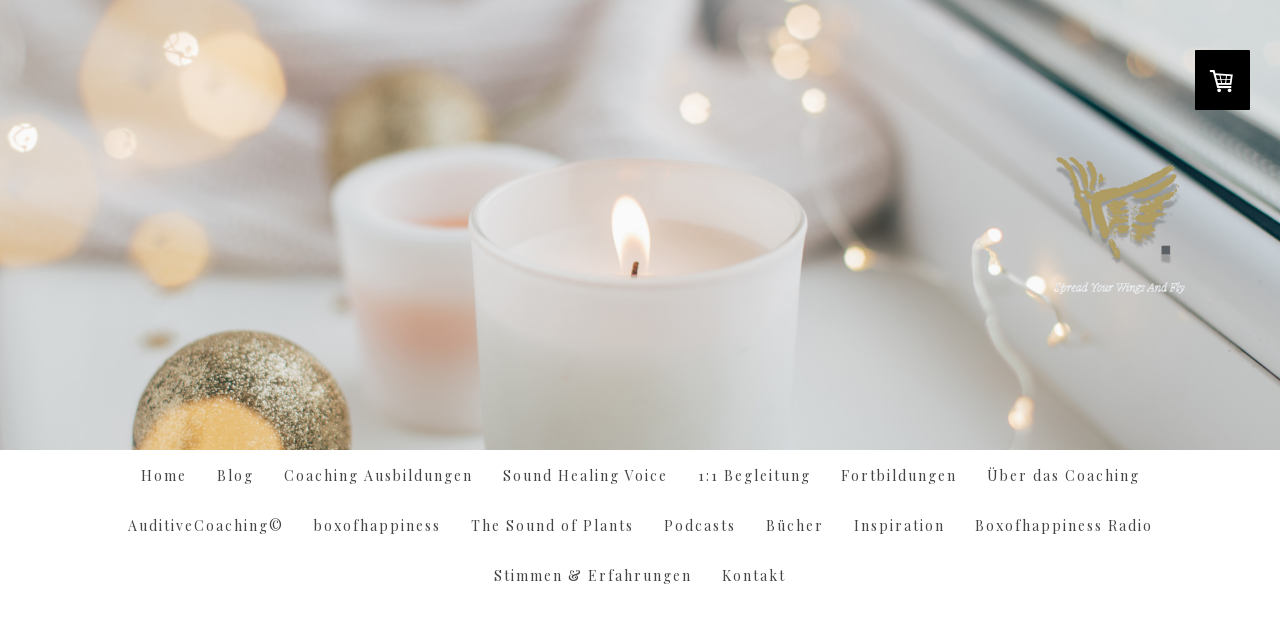

--- FILE ---
content_type: text/html; charset=UTF-8
request_url: https://www.conaquila.de/adventskalender/6-dezember/
body_size: 18212
content:
<!DOCTYPE html>
<html lang="de-DE"><head>
    <meta charset="utf-8"/>
    <link rel="dns-prefetch preconnect" href="https://u.jimcdn.com/" crossorigin="anonymous"/>
<link rel="dns-prefetch preconnect" href="https://assets.jimstatic.com/" crossorigin="anonymous"/>
<link rel="dns-prefetch preconnect" href="https://image.jimcdn.com" crossorigin="anonymous"/>
<link rel="dns-prefetch preconnect" href="https://fonts.jimstatic.com" crossorigin="anonymous"/>
<meta name="viewport" content="width=device-width, initial-scale=1"/>
<meta http-equiv="X-UA-Compatible" content="IE=edge"/>
<meta name="description" content="Lust auf eine Zeitreise? Dann kann es los gehen :) "/>
<meta name="robots" content="index, follow, archive"/>
<meta property="st:section" content="Lust auf eine Zeitreise? Dann kann es los gehen :) "/>
<meta name="generator" content="Jimdo Creator"/>
<meta name="twitter:title" content="6. Dezember Nikolaustag"/>
<meta name="twitter:description" content="Lust auf eine Zeitreise? Dann kann es los gehen :)"/>
<meta name="twitter:card" content="summary_large_image"/>
<meta property="og:url" content="http://www.conaquila.de/adventskalender/6-dezember/"/>
<meta property="og:title" content="6. Dezember Nikolaustag"/>
<meta property="og:description" content="Lust auf eine Zeitreise? Dann kann es los gehen :)"/>
<meta property="og:type" content="website"/>
<meta property="og:locale" content="de_DE"/>
<meta property="og:site_name" content="Coachingausbildungen, spirituell, mit Musik, Klang und Gesang, Sound Healing Voice, Bewusstseinsschulung"/>
<meta name="twitter:image" content="https://image.jimcdn.com/cdn-cgi/image//app/cms/storage/image/path/s6010ac499af686cf/backgroundarea/idb8143d97052aeb2/version/1638264867/image.png"/>
<meta property="og:image" content="https://image.jimcdn.com/cdn-cgi/image//app/cms/storage/image/path/s6010ac499af686cf/backgroundarea/idb8143d97052aeb2/version/1638264867/image.png"/>
<meta property="og:image:width" content="2000"/>
<meta property="og:image:height" content="1500"/>
<meta property="og:image:secure_url" content="https://image.jimcdn.com/cdn-cgi/image//app/cms/storage/image/path/s6010ac499af686cf/backgroundarea/idb8143d97052aeb2/version/1638264867/image.png"/><title>6. Dezember Nikolaustag - Coachingausbildungen, spirituell, mit Musik, Klang und Gesang, Sound Healing Voice, Bewusstseinsschulung</title>
<link rel="shortcut icon" href="https://u.jimcdn.com/cms/o/s6010ac499af686cf/img/favicon.png?t=1378905439"/>
    <link rel="alternate" type="application/rss+xml" title="Blog" href="https://www.conaquila.de/rss/blog"/>    
<link rel="canonical" href="https://www.conaquila.de/adventskalender/6-dezember/"/>

        <script src="https://assets.jimstatic.com/ckies.js.7c38a5f4f8d944ade39b.js"></script>

        <script src="https://assets.jimstatic.com/cookieControl.js.b05bf5f4339fa83b8e79.js"></script>
    <script>window.CookieControlSet.setToNormal();</script>

    <style>html,body{margin:0}.hidden{display:none}.n{padding:5px}#cc-website-title a {text-decoration: none}.cc-m-image-align-1{text-align:left}.cc-m-image-align-2{text-align:right}.cc-m-image-align-3{text-align:center}</style>

        <link href="https://u.jimcdn.com/cms/o/s6010ac499af686cf/layout/dm_37187e836e5d55db65f96def249663f6/css/layout.css?t=1768673763" rel="stylesheet" type="text/css" id="jimdo_layout_css"/>
<script>     /* <![CDATA[ */     /*!  loadCss [c]2014 @scottjehl, Filament Group, Inc.  Licensed MIT */     window.loadCSS = window.loadCss = function(e,n,t){var r,l=window.document,a=l.createElement("link");if(n)r=n;else{var i=(l.body||l.getElementsByTagName("head")[0]).childNodes;r=i[i.length-1]}var o=l.styleSheets;a.rel="stylesheet",a.href=e,a.media="only x",r.parentNode.insertBefore(a,n?r:r.nextSibling);var d=function(e){for(var n=a.href,t=o.length;t--;)if(o[t].href===n)return e.call(a);setTimeout(function(){d(e)})};return a.onloadcssdefined=d,d(function(){a.media=t||"all"}),a};     window.onloadCSS = function(n,o){n.onload=function(){n.onload=null,o&&o.call(n)},"isApplicationInstalled"in navigator&&"onloadcssdefined"in n&&n.onloadcssdefined(o)}     /* ]]> */ </script>     <script>
// <![CDATA[
onloadCSS(loadCss('https://assets.jimstatic.com/web.css.cba479cb7ca5b5a1cac2a1ff8a34b9db.css') , function() {
    this.id = 'jimdo_web_css';
});
// ]]>
</script>
<link href="https://assets.jimstatic.com/web.css.cba479cb7ca5b5a1cac2a1ff8a34b9db.css" rel="preload" as="style"/>
<noscript>
<link href="https://assets.jimstatic.com/web.css.cba479cb7ca5b5a1cac2a1ff8a34b9db.css" rel="stylesheet"/>
</noscript>
    <script>
    //<![CDATA[
        var jimdoData = {"isTestserver":false,"isLcJimdoCom":false,"isJimdoHelpCenter":false,"isProtectedPage":false,"cstok":"","cacheJsKey":"687d4257c2c92098cbc0bf07f1e92f3f3a650b8a","cacheCssKey":"687d4257c2c92098cbc0bf07f1e92f3f3a650b8a","cdnUrl":"https:\/\/assets.jimstatic.com\/","minUrl":"https:\/\/assets.jimstatic.com\/app\/cdn\/min\/file\/","authUrl":"https:\/\/a.jimdo.com\/","webPath":"https:\/\/www.conaquila.de\/","appUrl":"https:\/\/a.jimdo.com\/","cmsLanguage":"de_DE","isFreePackage":false,"mobile":false,"isDevkitTemplateUsed":true,"isTemplateResponsive":true,"websiteId":"s6010ac499af686cf","pageId":2181876193,"packageId":3,"shop":{"deliveryTimeTexts":{"1":"1 - 3 Tage","2":"3 - 5 Tage","3":"nach Vereinbarung"},"checkoutButtonText":"Zur Kasse","isReady":true,"currencyFormat":{"pattern":"#,##0.00 \u00a4","convertedPattern":"#,##0.00 $","symbols":{"GROUPING_SEPARATOR":".","DECIMAL_SEPARATOR":",","CURRENCY_SYMBOL":"\u20ac"}},"currencyLocale":"de_DE"},"tr":{"gmap":{"searchNotFound":"Die angegebene Adresse konnte nicht gefunden werden.","routeNotFound":"Die Anfahrtsroute konnte nicht berechnet werden. M\u00f6gliche Gr\u00fcnde: Die Startadresse ist zu ungenau oder zu weit von der Zieladresse entfernt."},"shop":{"checkoutSubmit":{"next":"N\u00e4chster Schritt","wait":"Bitte warten"},"paypalError":"Da ist leider etwas schiefgelaufen. Bitte versuche es erneut!","cartBar":"Zum Warenkorb","maintenance":"Dieser Shop ist vor\u00fcbergehend leider nicht erreichbar. Bitte probieren Sie es sp\u00e4ter noch einmal.","addToCartOverlay":{"productInsertedText":"Der Artikel wurde dem Warenkorb hinzugef\u00fcgt.","continueShoppingText":"Weiter einkaufen","reloadPageText":"neu laden"},"notReadyText":"Dieser Shop ist noch nicht vollst\u00e4ndig eingerichtet.","numLeftText":"Mehr als {:num} Exemplare dieses Artikels sind z.Z. leider nicht verf\u00fcgbar.","oneLeftText":"Es ist leider nur noch ein Exemplar dieses Artikels verf\u00fcgbar."},"common":{"timeout":"Es ist ein Fehler aufgetreten. Die von dir ausgew\u00e4hlte Aktion wurde abgebrochen. Bitte versuche es in ein paar Minuten erneut."},"form":{"badRequest":"Es ist ein Fehler aufgetreten: Die Eingaben konnten leider nicht \u00fcbermittelt werden. Bitte versuche es sp\u00e4ter noch einmal!"}},"jQuery":"jimdoGen002","isJimdoMobileApp":false,"bgConfig":{"id":64366293,"type":"picture","options":{"fixed":true},"images":[{"id":8298815693,"url":"https:\/\/image.jimcdn.com\/cdn-cgi\/image\/\/app\/cms\/storage\/image\/path\/s6010ac499af686cf\/backgroundarea\/idb8143d97052aeb2\/version\/1638264867\/image.png","altText":""}]},"bgFullscreen":null,"responsiveBreakpointLandscape":767,"responsiveBreakpointPortrait":480,"copyableHeadlineLinks":false,"tocGeneration":false,"googlemapsConsoleKey":false,"loggingForAnalytics":false,"loggingForPredefinedPages":false,"isFacebookPixelIdEnabled":false,"userAccountId":"66f54d84-1e83-48e9-aaf1-563a5f0b8ea8"};
    // ]]>
</script>

     <script> (function(window) { 'use strict'; var regBuff = window.__regModuleBuffer = []; var regModuleBuffer = function() { var args = [].slice.call(arguments); regBuff.push(args); }; if (!window.regModule) { window.regModule = regModuleBuffer; } })(window); </script>
    <script src="https://assets.jimstatic.com/web.js.24f3cfbc36a645673411.js" async="true"></script>
    <script src="https://assets.jimstatic.com/at.js.62588d64be2115a866ce.js"></script>
        <script src="https://api.dmp.jimdo-server.com/designs/376/versions/1.0/assets/js/stickyNav.js" async="true"></script>
        <meta name="google-site-verification" content="WMYdCMRY1-RoQDbCqWvXCHTXT1y73a7X6LCSCggPXIo"/>
    
</head>

<body class="body cc-page j-has-shop j-m-gallery-styles j-m-video-styles j-m-hr-styles j-m-header-styles j-m-text-styles j-m-emotionheader-styles j-m-htmlCode-styles j-m-rss-styles j-m-form-styles-disabled j-m-table-styles j-m-textWithImage-styles j-m-downloadDocument-styles j-m-imageSubtitle-styles j-m-flickr-styles j-m-googlemaps-styles j-m-blogSelection-styles-disabled j-m-comment-styles-disabled j-m-jimdo-styles j-m-profile-styles j-m-guestbook-styles j-m-promotion-styles j-m-twitter-styles j-m-hgrid-styles j-m-shoppingcart-styles j-m-catalog-styles j-m-product-styles-disabled j-m-facebook-styles j-m-sharebuttons-styles j-m-formnew-styles-disabled j-m-callToAction-styles j-m-turbo-styles j-m-spacing-styles j-m-googleplus-styles j-m-dummy-styles j-m-search-styles j-m-booking-styles j-m-socialprofiles-styles j-footer-styles cc-pagemode-default cc-content-parent" id="page-2181876193">

<div id="cc-inner" class="cc-content-parent">
  <!-- _main-sass -->
  <input type="checkbox" id="jtpl-navigation__checkbox" class="jtpl-navigation__checkbox"/><div class="jtpl-main cc-content-parent">

    <!-- _header.sass -->
    <div background-area="stripe" background-area-default="" class="jtpl-header">
      <header class="jtpl-header__inner"><div class="jtpl-logo">
          <div id="cc-website-logo" class="cc-single-module-element"><div id="cc-m-8849934893" class="j-module n j-imageSubtitle"><div class="cc-m-image-container"><figure class="cc-imagewrapper cc-m-image-align-2">
<a href="https://www.conaquila.de/" target="_self"><img srcset="https://image.jimcdn.com/cdn-cgi/image/width=169%2Cheight=10000%2Cfit=contain%2Cformat=png%2C/app/cms/storage/image/path/s6010ac499af686cf/image/i0abfcde120bffc13/version/1767969799/image.png 169w, https://image.jimcdn.com/cdn-cgi/image/width=320%2Cheight=10000%2Cfit=contain%2Cformat=png%2C/app/cms/storage/image/path/s6010ac499af686cf/image/i0abfcde120bffc13/version/1767969799/image.png 320w, https://image.jimcdn.com/cdn-cgi/image/width=338%2Cheight=10000%2Cfit=contain%2Cformat=png%2C/app/cms/storage/image/path/s6010ac499af686cf/image/i0abfcde120bffc13/version/1767969799/image.png 338w" sizes="(min-width: 169px) 169px, 100vw" id="cc-m-imagesubtitle-image-8849934893" src="https://image.jimcdn.com/cdn-cgi/image/width=169%2Cheight=10000%2Cfit=contain%2Cformat=png%2C/app/cms/storage/image/path/s6010ac499af686cf/image/i0abfcde120bffc13/version/1767969799/image.png" alt="Coachingausbildungen, spirituell, mit Musik, Klang und Gesang, Sound Healing Voice, Bewusstseinsschulung" class="" data-src-width="1080" data-src-height="1080" data-src="https://image.jimcdn.com/cdn-cgi/image/width=169%2Cheight=10000%2Cfit=contain%2Cformat=png%2C/app/cms/storage/image/path/s6010ac499af686cf/image/i0abfcde120bffc13/version/1767969799/image.png" data-image-id="6268492993"/></a>    

</figure>
</div>
<div class="cc-clear"></div>
<script id="cc-m-reg-8849934893">// <![CDATA[

    window.regModule("module_imageSubtitle", {"data":{"imageExists":true,"hyperlink":"","hyperlink_target":"","hyperlinkAsString":"","pinterest":"0","id":8849934893,"widthEqualsContent":"0","resizeWidth":"169","resizeHeight":169},"id":8849934893});
// ]]>
</script></div></div>
        </div>
      </header>
</div>
    <!-- END _header.sass -->

    <!-- _navigation.sass -->
    <nav class="jtpl-navigation"><div class="jtpl-navigation__inner navigation-colors navigation-alignment" data-dropdown="true">
        <div data-container="navigation"><div class="j-nav-variant-nested"><ul class="cc-nav-level-0 j-nav-level-0"><li id="cc-nav-view-2237763193" class="jmd-nav__list-item-0 j-nav-has-children"><a href="/" data-link-title="Home">Home</a><span data-navi-toggle="cc-nav-view-2237763193" class="jmd-nav__toggle-button"></span><ul class="cc-nav-level-1 j-nav-level-1"><li id="cc-nav-view-2238202293" class="jmd-nav__list-item-1"><a href="/home/der-neue-zyklus-2026-2030/" data-link-title="Der neue Zyklus 2026 -2030">Der neue Zyklus 2026 -2030</a></li><li id="cc-nav-view-2007056993" class="jmd-nav__list-item-1"><a href="/profil/martina-m-schuster/" data-link-title="Martina M. Schuster">Martina M. Schuster</a></li><li id="cc-nav-view-2007052593" class="jmd-nav__list-item-1"><a href="/profil/philosophie/" data-link-title="Philosophie">Philosophie</a></li><li id="cc-nav-view-2195489593" class="jmd-nav__list-item-1"><a href="/home/ethische-standards-und-leitlinien/" data-link-title="Ethische Standards und Leitlinien">Ethische Standards und Leitlinien</a></li><li id="cc-nav-view-2141163993" class="jmd-nav__list-item-1"><a href="/home/kundenstimmen/" data-link-title="Kundenstimmen">Kundenstimmen</a></li><li id="cc-nav-view-2007061293" class="jmd-nav__list-item-1"><a href="/profil/die-namensgebung/" data-link-title="Die Namensgebung">Die Namensgebung</a></li></ul></li><li id="cc-nav-view-2145911193" class="jmd-nav__list-item-0 j-nav-has-children"><a href="/blog/" data-link-title="Blog">Blog</a><span data-navi-toggle="cc-nav-view-2145911193" class="jmd-nav__toggle-button"></span><ul class="cc-nav-level-1 j-nav-level-1"><li id="cc-nav-view-2145925493" class="jmd-nav__list-item-1"><a href="/blog/alle-blogartikel-auf-einen-blick/" data-link-title="Blogartikel Übersicht 1 Life Coaching allg">Blogartikel Übersicht 1 Life Coaching allg</a></li><li id="cc-nav-view-2148003493" class="jmd-nav__list-item-1"><a href="/blog/blogartikel-übersicht-2-business-coaching-allgemein/" data-link-title="Blogartikel Übersicht 2, Business Coaching allgemein">Blogartikel Übersicht 2, Business Coaching allgemein</a></li><li id="cc-nav-view-2158248693" class="jmd-nav__list-item-1 j-nav-has-children"><a href="/blog/blockthemen/" data-link-title="Blockthemen">Blockthemen</a><span data-navi-toggle="cc-nav-view-2158248693" class="jmd-nav__toggle-button"></span><ul class="cc-nav-level-2 j-nav-level-2"><li id="cc-nav-view-2158248793" class="jmd-nav__list-item-2"><a href="/blog/blockthemen/achtsamkeit/" data-link-title="Achtsamkeit">Achtsamkeit</a></li><li id="cc-nav-view-2158248893" class="jmd-nav__list-item-2"><a href="/blog/blockthemen/auditivecoaching-buch/" data-link-title="AuditiveCoaching© Buch">AuditiveCoaching© Buch</a></li><li id="cc-nav-view-2158248993" class="jmd-nav__list-item-2"><a href="/blog/blockthemen/business-coaching-arbeitswelt/" data-link-title="Business Coaching &amp; Arbeitswelt">Business Coaching &amp; Arbeitswelt</a></li><li id="cc-nav-view-2158249093" class="jmd-nav__list-item-2"><a href="/blog/blockthemen/coaching/" data-link-title="Coaching">Coaching</a></li><li id="cc-nav-view-2158249193" class="jmd-nav__list-item-2"><a href="/blog/blockthemen/coachingmethoden/" data-link-title="Coachingmethoden">Coachingmethoden</a></li><li id="cc-nav-view-2158249293" class="jmd-nav__list-item-2"><a href="/blog/blockthemen/lebensthemen/" data-link-title="Lebensthemen">Lebensthemen</a></li><li id="cc-nav-view-2158249393" class="jmd-nav__list-item-2"><a href="/blog/blockthemen/stimme-und-persönlichkeit/" data-link-title="Stimme und Persönlichkeit">Stimme und Persönlichkeit</a></li><li id="cc-nav-view-2158249493" class="jmd-nav__list-item-2"><a href="/blog/blockthemen/unternehmensführung/" data-link-title="Unternehmensführung">Unternehmensführung</a></li><li id="cc-nav-view-2158249593" class="jmd-nav__list-item-2"><a href="/blog/blockthemen/yoga/" data-link-title="Yoga">Yoga</a></li><li id="cc-nav-view-2192287893" class="jmd-nav__list-item-2"><a href="/blog/blockthemen/transpersonales-bewusstsein/" data-link-title="Transpersonales Bewusstsein">Transpersonales Bewusstsein</a></li><li id="cc-nav-view-2222913193" class="jmd-nav__list-item-2"><a href="/blog/blockthemen/the-sound-of-plants/" data-link-title="The Sound of Plants">The Sound of Plants</a></li><li id="cc-nav-view-2232740493" class="jmd-nav__list-item-2"><a href="/blog/blockthemen/auditivecoaching/" data-link-title="AuditiveCoaching©">AuditiveCoaching©</a></li></ul></li><li id="cc-nav-view-2158133093" class="jmd-nav__list-item-1"><a href="/blog/boxofhappiness-mitgliederbereich/" data-link-title="boxofhappiness Mitgliederbereich">boxofhappiness Mitgliederbereich</a></li></ul></li><li id="cc-nav-view-1991597993" class="jmd-nav__list-item-0 j-nav-has-children"><a href="/akademie/coaching-ausbildungen/" data-link-title="Coaching Ausbildungen">Coaching Ausbildungen</a><span data-navi-toggle="cc-nav-view-1991597993" class="jmd-nav__toggle-button"></span><ul class="cc-nav-level-1 j-nav-level-1"><li id="cc-nav-view-2009210393" class="jmd-nav__list-item-1 j-nav-has-children"><a href="/akademie/coaching-ausbildungen/auditivecoach-ausbildung/" data-link-title="AuditiveCoaching© Ausbildungen">AuditiveCoaching© Ausbildungen</a><span data-navi-toggle="cc-nav-view-2009210393" class="jmd-nav__toggle-button"></span><ul class="cc-nav-level-2 j-nav-level-2"><li id="cc-nav-view-2139306793" class="jmd-nav__list-item-2"><a href="/akademie/coaching-ausbildungen/auditivecoach-ausbildung/kompaktausbildung-2-in-1/" data-link-title="Kompaktausbildung 2 in 1">Kompaktausbildung 2 in 1</a></li><li id="cc-nav-view-2139307193" class="jmd-nav__list-item-2"><a href="/akademie/coaching-ausbildungen/auditivecoach-ausbildung/aufbaumodul-auditivecoaching/" data-link-title="Masterclass AuditiveCoaching©">Masterclass AuditiveCoaching©</a></li></ul></li></ul></li><li id="cc-nav-view-2238063793" class="jmd-nav__list-item-0 j-nav-has-children"><a href="/sound-healing-voice/" data-link-title="Sound Healing Voice">Sound Healing Voice</a><span data-navi-toggle="cc-nav-view-2238063793" class="jmd-nav__toggle-button"></span><ul class="cc-nav-level-1 j-nav-level-1"><li id="cc-nav-view-2192255093" class="jmd-nav__list-item-1"><a href="/online-kurse/sound-healing-voice/" data-link-title="Sound Healing Voice Practitioner">Sound Healing Voice Practitioner</a></li><li id="cc-nav-view-2238139793" class="jmd-nav__list-item-1"><a href="/sound-healing-voice/retreats/" data-link-title="Retreats">Retreats</a></li></ul></li><li id="cc-nav-view-2226013693" class="jmd-nav__list-item-0 j-nav-has-children"><a href="/spirituelles-coaching-einzelsitzungen/" data-link-title="1:1 Begleitung">1:1 Begleitung</a><span data-navi-toggle="cc-nav-view-2226013693" class="jmd-nav__toggle-button"></span><ul class="cc-nav-level-1 j-nav-level-1"><li id="cc-nav-view-2235908793" class="jmd-nav__list-item-1"><a href="/spirituelles-coaching-einzelsitzungen/methoden-arbeitsweise/" data-link-title="Methoden &amp; Arbeitsweise">Methoden &amp; Arbeitsweise</a></li></ul></li><li id="cc-nav-view-2158255493" class="jmd-nav__list-item-0 j-nav-has-children"><a href="/online-kurse/" data-link-title="Fortbildungen">Fortbildungen</a><span data-navi-toggle="cc-nav-view-2158255493" class="jmd-nav__toggle-button"></span><ul class="cc-nav-level-1 j-nav-level-1"><li id="cc-nav-view-2150579093" class="jmd-nav__list-item-1"><a href="/akademie/singleiterin-für-business-singing/mit-archetypen-coachen-und-beraten/" data-link-title="Mit Archetypen coachen und beraten">Mit Archetypen coachen und beraten</a></li><li id="cc-nav-view-2152109293" class="jmd-nav__list-item-1"><a href="/interventionstreffen/" data-link-title="Interventionstreffen">Interventionstreffen</a></li><li id="cc-nav-view-2192253993" class="jmd-nav__list-item-1"><a href="/online-kurse/meditationskurs/" data-link-title="Meditationskurs">Meditationskurs</a></li><li id="cc-nav-view-2187878193" class="jmd-nav__list-item-1"><a href="/online-kurse/klangvolles-manifestieren/" data-link-title="Klangvolles Manifestieren">Klangvolles Manifestieren</a></li><li id="cc-nav-view-2189862193" class="jmd-nav__list-item-1"><a href="/online-kurse/mindfulness-training/" data-link-title="Mindfulness Training">Mindfulness Training</a></li><li id="cc-nav-view-2191721893" class="jmd-nav__list-item-1"><a href="/online-kurse/achtsamkeitstraining/" data-link-title="Achtsamkeitstraining">Achtsamkeitstraining</a></li><li id="cc-nav-view-2158255993" class="jmd-nav__list-item-1"><a href="/online-kurse/i-will-survive/" data-link-title="I Will Survive">I Will Survive</a></li></ul></li><li id="cc-nav-view-2010032593" class="jmd-nav__list-item-0"><a href="/coaching/" data-link-title="Über das Coaching">Über das Coaching</a></li><li id="cc-nav-view-2007082793" class="jmd-nav__list-item-0 j-nav-has-children"><a href="/coaching/auditivecoaching/" data-link-title="AuditiveCoaching©">AuditiveCoaching©</a><span data-navi-toggle="cc-nav-view-2007082793" class="jmd-nav__toggle-button"></span><ul class="cc-nav-level-1 j-nav-level-1"><li id="cc-nav-view-2009223293" class="jmd-nav__list-item-1"><a href="/coaching/auditivecoaching/mensch-musik/" data-link-title="Mensch &amp; Musik">Mensch &amp; Musik</a></li><li id="cc-nav-view-1744923693" class="jmd-nav__list-item-1"><a href="/coaching/auditivecoaching/gesang/" data-link-title="Stimmeinsatz">Stimmeinsatz</a></li></ul></li><li id="cc-nav-view-2134549793" class="jmd-nav__list-item-0 j-nav-has-children"><a href="/shop/" data-link-title="boxofhappiness">boxofhappiness</a><span data-navi-toggle="cc-nav-view-2134549793" class="jmd-nav__toggle-button"></span><ul class="cc-nav-level-1 j-nav-level-1"><li id="cc-nav-view-2158642193" class="jmd-nav__list-item-1 j-nav-has-children"><a href="/shop/materialien/" data-link-title="Materialien">Materialien</a><span data-navi-toggle="cc-nav-view-2158642193" class="jmd-nav__toggle-button"></span><ul class="cc-nav-level-2 j-nav-level-2"><li id="cc-nav-view-2191061193" class="jmd-nav__list-item-2"><a href="/shop/shop/deine-persönliche-selbsthypnose/" data-link-title="Deine persönliche Selbsthypnose">Deine persönliche Selbsthypnose</a></li><li id="cc-nav-view-2150250193" class="jmd-nav__list-item-2"><a href="/shop/materialien/coachingmaterialien/" data-link-title="Coachingmaterialien">Coachingmaterialien</a></li></ul></li><li id="cc-nav-view-2158642293" class="jmd-nav__list-item-1"><a href="/good-news/" data-link-title="Good News">Good News</a></li></ul></li><li id="cc-nav-view-2220378193" class="jmd-nav__list-item-0 j-nav-has-children"><a href="/the-sound-of-plants/" data-link-title="The Sound of Plants">The Sound of Plants</a><span data-navi-toggle="cc-nav-view-2220378193" class="jmd-nav__toggle-button"></span><ul class="cc-nav-level-1 j-nav-level-1"><li id="cc-nav-view-2224102993" class="jmd-nav__list-item-1"><a href="/the-sound-of-plants/feedbackbogen/" data-link-title="Feedbackbogen">Feedbackbogen</a></li></ul></li><li id="cc-nav-view-2160633593" class="jmd-nav__list-item-0"><a href="/podcasts/" data-link-title="Podcasts">Podcasts</a></li><li id="cc-nav-view-2196697493" class="jmd-nav__list-item-0 j-nav-has-children"><a href="/bücher/" data-link-title="Bücher">Bücher</a><span data-navi-toggle="cc-nav-view-2196697493" class="jmd-nav__toggle-button"></span><ul class="cc-nav-level-1 j-nav-level-1"><li id="cc-nav-view-2230549193" class="jmd-nav__list-item-1"><a href="/bücher/positiver-erfolg-für-mich/" data-link-title="Positiver Erfolg für mich">Positiver Erfolg für mich</a></li><li id="cc-nav-view-2231795793" class="jmd-nav__list-item-1"><a href="/bücher/der-heilsame-weg-der-vergebung-1/" data-link-title="Der heilsame Weg der Vergebung">Der heilsame Weg der Vergebung</a></li><li id="cc-nav-view-2228551493" class="jmd-nav__list-item-1"><a href="/bücher/kognitive-verzerrungen-erkennen/" data-link-title="Kognitive Verzerrungen erkennen">Kognitive Verzerrungen erkennen</a></li><li id="cc-nav-view-2228998193" class="jmd-nav__list-item-1"><a href="/bücher/die-kunst-des-coachens-1/" data-link-title="Die Kunst des Coachens">Die Kunst des Coachens</a></li><li id="cc-nav-view-2211898393" class="jmd-nav__list-item-1"><a href="/bücher/stimme-tor-zur-ewigkeit/" data-link-title="Stimme - Tor zur Ewigkeit">Stimme - Tor zur Ewigkeit</a></li><li id="cc-nav-view-2150245693" class="jmd-nav__list-item-1"><a href="/shop/shop/kraftquelle-das-neue-selbstcoachingbuch/" data-link-title="Kraftquelle Vol 1">Kraftquelle Vol 1</a></li><li id="cc-nav-view-2196697593" class="jmd-nav__list-item-1"><a href="/bücher/kraftquelle-vol-2/" data-link-title="Kraftquelle Vol 2">Kraftquelle Vol 2</a></li><li id="cc-nav-view-2136856193" class="jmd-nav__list-item-1"><a href="/veröffentlichungen/auditivecoaching/" data-link-title="AuditiveCoaching©">AuditiveCoaching©</a></li><li id="cc-nav-view-2160150693" class="jmd-nav__list-item-1"><a href="/shop-1/auditivecoaching-audio-book/" data-link-title="AuditiveCoaching© Audio Book">AuditiveCoaching© Audio Book</a></li><li id="cc-nav-view-2134894193" class="jmd-nav__list-item-1"><a href="/veröffentlichungen/neu-konfliktfähigkeit-stärken/" data-link-title="Konfliktfähigkeit stärken">Konfliktfähigkeit stärken</a></li><li id="cc-nav-view-2141033893" class="jmd-nav__list-item-1"><a href="/shop-veröffentlichungen-und-materialien/existenzgründung/" data-link-title="Existenzgründung">Existenzgründung</a></li><li id="cc-nav-view-2141034793" class="jmd-nav__list-item-1"><a href="/veröffentlichungen-und-materialien/führung-durch-selbstführung/" data-link-title="Führung durch Selbstführung">Führung durch Selbstführung</a></li></ul></li><li id="cc-nav-view-2156673693" class="jmd-nav__list-item-0"><a href="/inspiration/" data-link-title="Inspiration">Inspiration</a></li><li id="cc-nav-view-2232467993" class="jmd-nav__list-item-0 j-nav-has-children"><a href="/boxofhappiness-radio/" data-link-title="Boxofhappiness Radio">Boxofhappiness Radio</a><span data-navi-toggle="cc-nav-view-2232467993" class="jmd-nav__toggle-button"></span><ul class="cc-nav-level-1 j-nav-level-1"><li id="cc-nav-view-2232471893" class="jmd-nav__list-item-1"><a href="/boxofhappiness-radio/radio-edition-music/" data-link-title="Radio Edition Music">Radio Edition Music</a></li></ul></li><li id="cc-nav-view-2237394493" class="jmd-nav__list-item-0"><a href="/stimmen-erfahrungen/" data-link-title="Stimmen &amp; Erfahrungen">Stimmen &amp; Erfahrungen</a></li><li id="cc-nav-view-1443472593" class="jmd-nav__list-item-0"><a href="/kontakt/" data-link-title="Kontakt">Kontakt</a></li></ul></div></div>
      </div>
    </nav><!-- END _navigation.sass --><!-- _mobile-navigation.sass --><div class="jtpl-mobile-topbar navigation-colors navigation-colors--transparency">
      <label for="jtpl-navigation__checkbox" class="jtpl-navigation__label navigation-colors__menu-icon">
        <span class="jtpl-navigation__borders navigation-colors__menu-icon"></span>
      </label>
    </div>
    <div class="jtpl-mobile-navigation">
      <div class="jtpl-mobile-navigation__inner navigation-colors navigation-colors--transparency">
        <div data-container="navigation"><div class="j-nav-variant-nested"><ul class="cc-nav-level-0 j-nav-level-0"><li id="cc-nav-view-2237763193" class="jmd-nav__list-item-0 j-nav-has-children"><a href="/" data-link-title="Home">Home</a><span data-navi-toggle="cc-nav-view-2237763193" class="jmd-nav__toggle-button"></span><ul class="cc-nav-level-1 j-nav-level-1"><li id="cc-nav-view-2238202293" class="jmd-nav__list-item-1"><a href="/home/der-neue-zyklus-2026-2030/" data-link-title="Der neue Zyklus 2026 -2030">Der neue Zyklus 2026 -2030</a></li><li id="cc-nav-view-2007056993" class="jmd-nav__list-item-1"><a href="/profil/martina-m-schuster/" data-link-title="Martina M. Schuster">Martina M. Schuster</a></li><li id="cc-nav-view-2007052593" class="jmd-nav__list-item-1"><a href="/profil/philosophie/" data-link-title="Philosophie">Philosophie</a></li><li id="cc-nav-view-2195489593" class="jmd-nav__list-item-1"><a href="/home/ethische-standards-und-leitlinien/" data-link-title="Ethische Standards und Leitlinien">Ethische Standards und Leitlinien</a></li><li id="cc-nav-view-2141163993" class="jmd-nav__list-item-1"><a href="/home/kundenstimmen/" data-link-title="Kundenstimmen">Kundenstimmen</a></li><li id="cc-nav-view-2007061293" class="jmd-nav__list-item-1"><a href="/profil/die-namensgebung/" data-link-title="Die Namensgebung">Die Namensgebung</a></li></ul></li><li id="cc-nav-view-2145911193" class="jmd-nav__list-item-0 j-nav-has-children"><a href="/blog/" data-link-title="Blog">Blog</a><span data-navi-toggle="cc-nav-view-2145911193" class="jmd-nav__toggle-button"></span><ul class="cc-nav-level-1 j-nav-level-1"><li id="cc-nav-view-2145925493" class="jmd-nav__list-item-1"><a href="/blog/alle-blogartikel-auf-einen-blick/" data-link-title="Blogartikel Übersicht 1 Life Coaching allg">Blogartikel Übersicht 1 Life Coaching allg</a></li><li id="cc-nav-view-2148003493" class="jmd-nav__list-item-1"><a href="/blog/blogartikel-übersicht-2-business-coaching-allgemein/" data-link-title="Blogartikel Übersicht 2, Business Coaching allgemein">Blogartikel Übersicht 2, Business Coaching allgemein</a></li><li id="cc-nav-view-2158248693" class="jmd-nav__list-item-1 j-nav-has-children"><a href="/blog/blockthemen/" data-link-title="Blockthemen">Blockthemen</a><span data-navi-toggle="cc-nav-view-2158248693" class="jmd-nav__toggle-button"></span><ul class="cc-nav-level-2 j-nav-level-2"><li id="cc-nav-view-2158248793" class="jmd-nav__list-item-2"><a href="/blog/blockthemen/achtsamkeit/" data-link-title="Achtsamkeit">Achtsamkeit</a></li><li id="cc-nav-view-2158248893" class="jmd-nav__list-item-2"><a href="/blog/blockthemen/auditivecoaching-buch/" data-link-title="AuditiveCoaching© Buch">AuditiveCoaching© Buch</a></li><li id="cc-nav-view-2158248993" class="jmd-nav__list-item-2"><a href="/blog/blockthemen/business-coaching-arbeitswelt/" data-link-title="Business Coaching &amp; Arbeitswelt">Business Coaching &amp; Arbeitswelt</a></li><li id="cc-nav-view-2158249093" class="jmd-nav__list-item-2"><a href="/blog/blockthemen/coaching/" data-link-title="Coaching">Coaching</a></li><li id="cc-nav-view-2158249193" class="jmd-nav__list-item-2"><a href="/blog/blockthemen/coachingmethoden/" data-link-title="Coachingmethoden">Coachingmethoden</a></li><li id="cc-nav-view-2158249293" class="jmd-nav__list-item-2"><a href="/blog/blockthemen/lebensthemen/" data-link-title="Lebensthemen">Lebensthemen</a></li><li id="cc-nav-view-2158249393" class="jmd-nav__list-item-2"><a href="/blog/blockthemen/stimme-und-persönlichkeit/" data-link-title="Stimme und Persönlichkeit">Stimme und Persönlichkeit</a></li><li id="cc-nav-view-2158249493" class="jmd-nav__list-item-2"><a href="/blog/blockthemen/unternehmensführung/" data-link-title="Unternehmensführung">Unternehmensführung</a></li><li id="cc-nav-view-2158249593" class="jmd-nav__list-item-2"><a href="/blog/blockthemen/yoga/" data-link-title="Yoga">Yoga</a></li><li id="cc-nav-view-2192287893" class="jmd-nav__list-item-2"><a href="/blog/blockthemen/transpersonales-bewusstsein/" data-link-title="Transpersonales Bewusstsein">Transpersonales Bewusstsein</a></li><li id="cc-nav-view-2222913193" class="jmd-nav__list-item-2"><a href="/blog/blockthemen/the-sound-of-plants/" data-link-title="The Sound of Plants">The Sound of Plants</a></li><li id="cc-nav-view-2232740493" class="jmd-nav__list-item-2"><a href="/blog/blockthemen/auditivecoaching/" data-link-title="AuditiveCoaching©">AuditiveCoaching©</a></li></ul></li><li id="cc-nav-view-2158133093" class="jmd-nav__list-item-1"><a href="/blog/boxofhappiness-mitgliederbereich/" data-link-title="boxofhappiness Mitgliederbereich">boxofhappiness Mitgliederbereich</a></li></ul></li><li id="cc-nav-view-1991597993" class="jmd-nav__list-item-0 j-nav-has-children"><a href="/akademie/coaching-ausbildungen/" data-link-title="Coaching Ausbildungen">Coaching Ausbildungen</a><span data-navi-toggle="cc-nav-view-1991597993" class="jmd-nav__toggle-button"></span><ul class="cc-nav-level-1 j-nav-level-1"><li id="cc-nav-view-2009210393" class="jmd-nav__list-item-1 j-nav-has-children"><a href="/akademie/coaching-ausbildungen/auditivecoach-ausbildung/" data-link-title="AuditiveCoaching© Ausbildungen">AuditiveCoaching© Ausbildungen</a><span data-navi-toggle="cc-nav-view-2009210393" class="jmd-nav__toggle-button"></span><ul class="cc-nav-level-2 j-nav-level-2"><li id="cc-nav-view-2139306793" class="jmd-nav__list-item-2"><a href="/akademie/coaching-ausbildungen/auditivecoach-ausbildung/kompaktausbildung-2-in-1/" data-link-title="Kompaktausbildung 2 in 1">Kompaktausbildung 2 in 1</a></li><li id="cc-nav-view-2139307193" class="jmd-nav__list-item-2"><a href="/akademie/coaching-ausbildungen/auditivecoach-ausbildung/aufbaumodul-auditivecoaching/" data-link-title="Masterclass AuditiveCoaching©">Masterclass AuditiveCoaching©</a></li></ul></li></ul></li><li id="cc-nav-view-2238063793" class="jmd-nav__list-item-0 j-nav-has-children"><a href="/sound-healing-voice/" data-link-title="Sound Healing Voice">Sound Healing Voice</a><span data-navi-toggle="cc-nav-view-2238063793" class="jmd-nav__toggle-button"></span><ul class="cc-nav-level-1 j-nav-level-1"><li id="cc-nav-view-2192255093" class="jmd-nav__list-item-1"><a href="/online-kurse/sound-healing-voice/" data-link-title="Sound Healing Voice Practitioner">Sound Healing Voice Practitioner</a></li><li id="cc-nav-view-2238139793" class="jmd-nav__list-item-1"><a href="/sound-healing-voice/retreats/" data-link-title="Retreats">Retreats</a></li></ul></li><li id="cc-nav-view-2226013693" class="jmd-nav__list-item-0 j-nav-has-children"><a href="/spirituelles-coaching-einzelsitzungen/" data-link-title="1:1 Begleitung">1:1 Begleitung</a><span data-navi-toggle="cc-nav-view-2226013693" class="jmd-nav__toggle-button"></span><ul class="cc-nav-level-1 j-nav-level-1"><li id="cc-nav-view-2235908793" class="jmd-nav__list-item-1"><a href="/spirituelles-coaching-einzelsitzungen/methoden-arbeitsweise/" data-link-title="Methoden &amp; Arbeitsweise">Methoden &amp; Arbeitsweise</a></li></ul></li><li id="cc-nav-view-2158255493" class="jmd-nav__list-item-0 j-nav-has-children"><a href="/online-kurse/" data-link-title="Fortbildungen">Fortbildungen</a><span data-navi-toggle="cc-nav-view-2158255493" class="jmd-nav__toggle-button"></span><ul class="cc-nav-level-1 j-nav-level-1"><li id="cc-nav-view-2150579093" class="jmd-nav__list-item-1"><a href="/akademie/singleiterin-für-business-singing/mit-archetypen-coachen-und-beraten/" data-link-title="Mit Archetypen coachen und beraten">Mit Archetypen coachen und beraten</a></li><li id="cc-nav-view-2152109293" class="jmd-nav__list-item-1"><a href="/interventionstreffen/" data-link-title="Interventionstreffen">Interventionstreffen</a></li><li id="cc-nav-view-2192253993" class="jmd-nav__list-item-1"><a href="/online-kurse/meditationskurs/" data-link-title="Meditationskurs">Meditationskurs</a></li><li id="cc-nav-view-2187878193" class="jmd-nav__list-item-1"><a href="/online-kurse/klangvolles-manifestieren/" data-link-title="Klangvolles Manifestieren">Klangvolles Manifestieren</a></li><li id="cc-nav-view-2189862193" class="jmd-nav__list-item-1"><a href="/online-kurse/mindfulness-training/" data-link-title="Mindfulness Training">Mindfulness Training</a></li><li id="cc-nav-view-2191721893" class="jmd-nav__list-item-1"><a href="/online-kurse/achtsamkeitstraining/" data-link-title="Achtsamkeitstraining">Achtsamkeitstraining</a></li><li id="cc-nav-view-2158255993" class="jmd-nav__list-item-1"><a href="/online-kurse/i-will-survive/" data-link-title="I Will Survive">I Will Survive</a></li></ul></li><li id="cc-nav-view-2010032593" class="jmd-nav__list-item-0"><a href="/coaching/" data-link-title="Über das Coaching">Über das Coaching</a></li><li id="cc-nav-view-2007082793" class="jmd-nav__list-item-0 j-nav-has-children"><a href="/coaching/auditivecoaching/" data-link-title="AuditiveCoaching©">AuditiveCoaching©</a><span data-navi-toggle="cc-nav-view-2007082793" class="jmd-nav__toggle-button"></span><ul class="cc-nav-level-1 j-nav-level-1"><li id="cc-nav-view-2009223293" class="jmd-nav__list-item-1"><a href="/coaching/auditivecoaching/mensch-musik/" data-link-title="Mensch &amp; Musik">Mensch &amp; Musik</a></li><li id="cc-nav-view-1744923693" class="jmd-nav__list-item-1"><a href="/coaching/auditivecoaching/gesang/" data-link-title="Stimmeinsatz">Stimmeinsatz</a></li></ul></li><li id="cc-nav-view-2134549793" class="jmd-nav__list-item-0 j-nav-has-children"><a href="/shop/" data-link-title="boxofhappiness">boxofhappiness</a><span data-navi-toggle="cc-nav-view-2134549793" class="jmd-nav__toggle-button"></span><ul class="cc-nav-level-1 j-nav-level-1"><li id="cc-nav-view-2158642193" class="jmd-nav__list-item-1 j-nav-has-children"><a href="/shop/materialien/" data-link-title="Materialien">Materialien</a><span data-navi-toggle="cc-nav-view-2158642193" class="jmd-nav__toggle-button"></span><ul class="cc-nav-level-2 j-nav-level-2"><li id="cc-nav-view-2191061193" class="jmd-nav__list-item-2"><a href="/shop/shop/deine-persönliche-selbsthypnose/" data-link-title="Deine persönliche Selbsthypnose">Deine persönliche Selbsthypnose</a></li><li id="cc-nav-view-2150250193" class="jmd-nav__list-item-2"><a href="/shop/materialien/coachingmaterialien/" data-link-title="Coachingmaterialien">Coachingmaterialien</a></li></ul></li><li id="cc-nav-view-2158642293" class="jmd-nav__list-item-1"><a href="/good-news/" data-link-title="Good News">Good News</a></li></ul></li><li id="cc-nav-view-2220378193" class="jmd-nav__list-item-0 j-nav-has-children"><a href="/the-sound-of-plants/" data-link-title="The Sound of Plants">The Sound of Plants</a><span data-navi-toggle="cc-nav-view-2220378193" class="jmd-nav__toggle-button"></span><ul class="cc-nav-level-1 j-nav-level-1"><li id="cc-nav-view-2224102993" class="jmd-nav__list-item-1"><a href="/the-sound-of-plants/feedbackbogen/" data-link-title="Feedbackbogen">Feedbackbogen</a></li></ul></li><li id="cc-nav-view-2160633593" class="jmd-nav__list-item-0"><a href="/podcasts/" data-link-title="Podcasts">Podcasts</a></li><li id="cc-nav-view-2196697493" class="jmd-nav__list-item-0 j-nav-has-children"><a href="/bücher/" data-link-title="Bücher">Bücher</a><span data-navi-toggle="cc-nav-view-2196697493" class="jmd-nav__toggle-button"></span><ul class="cc-nav-level-1 j-nav-level-1"><li id="cc-nav-view-2230549193" class="jmd-nav__list-item-1"><a href="/bücher/positiver-erfolg-für-mich/" data-link-title="Positiver Erfolg für mich">Positiver Erfolg für mich</a></li><li id="cc-nav-view-2231795793" class="jmd-nav__list-item-1"><a href="/bücher/der-heilsame-weg-der-vergebung-1/" data-link-title="Der heilsame Weg der Vergebung">Der heilsame Weg der Vergebung</a></li><li id="cc-nav-view-2228551493" class="jmd-nav__list-item-1"><a href="/bücher/kognitive-verzerrungen-erkennen/" data-link-title="Kognitive Verzerrungen erkennen">Kognitive Verzerrungen erkennen</a></li><li id="cc-nav-view-2228998193" class="jmd-nav__list-item-1"><a href="/bücher/die-kunst-des-coachens-1/" data-link-title="Die Kunst des Coachens">Die Kunst des Coachens</a></li><li id="cc-nav-view-2211898393" class="jmd-nav__list-item-1"><a href="/bücher/stimme-tor-zur-ewigkeit/" data-link-title="Stimme - Tor zur Ewigkeit">Stimme - Tor zur Ewigkeit</a></li><li id="cc-nav-view-2150245693" class="jmd-nav__list-item-1"><a href="/shop/shop/kraftquelle-das-neue-selbstcoachingbuch/" data-link-title="Kraftquelle Vol 1">Kraftquelle Vol 1</a></li><li id="cc-nav-view-2196697593" class="jmd-nav__list-item-1"><a href="/bücher/kraftquelle-vol-2/" data-link-title="Kraftquelle Vol 2">Kraftquelle Vol 2</a></li><li id="cc-nav-view-2136856193" class="jmd-nav__list-item-1"><a href="/veröffentlichungen/auditivecoaching/" data-link-title="AuditiveCoaching©">AuditiveCoaching©</a></li><li id="cc-nav-view-2160150693" class="jmd-nav__list-item-1"><a href="/shop-1/auditivecoaching-audio-book/" data-link-title="AuditiveCoaching© Audio Book">AuditiveCoaching© Audio Book</a></li><li id="cc-nav-view-2134894193" class="jmd-nav__list-item-1"><a href="/veröffentlichungen/neu-konfliktfähigkeit-stärken/" data-link-title="Konfliktfähigkeit stärken">Konfliktfähigkeit stärken</a></li><li id="cc-nav-view-2141033893" class="jmd-nav__list-item-1"><a href="/shop-veröffentlichungen-und-materialien/existenzgründung/" data-link-title="Existenzgründung">Existenzgründung</a></li><li id="cc-nav-view-2141034793" class="jmd-nav__list-item-1"><a href="/veröffentlichungen-und-materialien/führung-durch-selbstführung/" data-link-title="Führung durch Selbstführung">Führung durch Selbstführung</a></li></ul></li><li id="cc-nav-view-2156673693" class="jmd-nav__list-item-0"><a href="/inspiration/" data-link-title="Inspiration">Inspiration</a></li><li id="cc-nav-view-2232467993" class="jmd-nav__list-item-0 j-nav-has-children"><a href="/boxofhappiness-radio/" data-link-title="Boxofhappiness Radio">Boxofhappiness Radio</a><span data-navi-toggle="cc-nav-view-2232467993" class="jmd-nav__toggle-button"></span><ul class="cc-nav-level-1 j-nav-level-1"><li id="cc-nav-view-2232471893" class="jmd-nav__list-item-1"><a href="/boxofhappiness-radio/radio-edition-music/" data-link-title="Radio Edition Music">Radio Edition Music</a></li></ul></li><li id="cc-nav-view-2237394493" class="jmd-nav__list-item-0"><a href="/stimmen-erfahrungen/" data-link-title="Stimmen &amp; Erfahrungen">Stimmen &amp; Erfahrungen</a></li><li id="cc-nav-view-1443472593" class="jmd-nav__list-item-0"><a href="/kontakt/" data-link-title="Kontakt">Kontakt</a></li></ul></div></div>
      </div>
    </div>
    <!-- END _mobile-navigation.sass -->

    <!-- _cart.sass -->
    <div class="jtpl-cart">
      <div id="cc-sidecart-wrapper"><script>// <![CDATA[

    window.regModule("sidebar_shoppingcart", {"variant":"default","currencyLocale":"de_DE","currencyFormat":{"pattern":"#,##0.00 \u00a4","convertedPattern":"#,##0.00 $","symbols":{"GROUPING_SEPARATOR":".","DECIMAL_SEPARATOR":",","CURRENCY_SYMBOL":"\u20ac"}},"tr":{"cart":{"subtotalText":"Zwischensumme","emptyBasketText":"Ihr Warenkorb ist leer."}}});
// ]]>
</script></div>
    </div>
    <!-- _cart.sass -->

    <!-- _content.sass -->
    <div class="jtpl-content content-options cc-content-parent">
      <div class="jtpl-content__inner cc-content-parent">
        <div class="jtpl-breadcrumbs breadcrumb-options">
          <div data-container="navigation"><div class="j-nav-variant-breadcrumb"><ol/></div></div>
        </div>
        <div id="content_area" data-container="content"><div id="content_start"></div>
        
        <div id="cc-matrix-3185187393"><div id="cc-m-11892451493" class="j-module n j-header "><h2 class="" id="cc-m-header-11892451493">Heute ist Nikolaustag</h2></div><div id="cc-m-11892451993" class="j-module n j-header "><h1 class="" id="cc-m-header-11892451993">Der 6. Dezember</h1></div><div id="cc-m-11892492193" class="j-module n j-htmlCode "><div id="llo_zen7fmvokv817vun" style="position:relative;padding-bottom:3px;">
    <iframe id="llo_fzen7fmvokv817vun" src="//embed.vidello.com/3756/zen7fmvokv817vun/player.html" allowfullscreen="allowfullscreen" style="position:absolute;top:0;left:0;width:100%;height:100%;border:none;" name="llo_fzen7fmvokv817vun"></iframe>
    <div style="padding-top:56.25%;">
    </div>
</div>
<script type="application/ld+json">
/* <![CDATA[ */
{"@context": "http://schema.org","@type": "VideoObject","name": "Heute ist der 6 Dezember Video","description": "This video contains Heute ist der 6 Dezember Video","thumbnailUrl": "https://embed.vidello.com/3756/zen7fmvokv817vun/video/splash.jpg","uploadDate": "2021-12-06T02:33:06.000Z","duration": "PT2M3S"}
/*]]>*/
</script></div><div id="cc-m-11892492393" class="j-module n j-hr ">    <hr/>
</div><div id="cc-m-11892492493" class="j-module n j-sharebuttons ">
<div class="cc-sharebuttons-element cc-sharebuttons-size-32 cc-sharebuttons-style-black cc-sharebuttons-design-round cc-sharebuttons-align-center">


    <a class="cc-sharebuttons-facebook" href="http://www.facebook.com/sharer.php?u=https://www.conaquila.de/adventskalender/6-dezember/&amp;t=6.%20Dezember" title="Facebook" target="_blank"></a><a class="cc-sharebuttons-x" href="https://x.com/share?text=6.%20Dezember&amp;url=https%3A%2F%2Fwww.conaquila.de%2Fadventskalender%2F6-dezember%2F" title="X" target="_blank"></a><a class="cc-sharebuttons-mail" href="mailto:?subject=6.%20Dezember&amp;body=https://www.conaquila.de/adventskalender/6-dezember/" title="E-Mail" target=""></a><a class="cc-sharebuttons-linkedin" href="http://www.linkedin.com/shareArticle?mini=true&amp;url=https://www.conaquila.de/adventskalender/6-dezember/&amp;title=6.%20Dezember" title="LinkedIn" target="_blank"></a><a class="cc-sharebuttons-xing" href="https://www.xing.com/social_plugins/share/new?url=https://www.conaquila.de/adventskalender/6-dezember/" title="Xing" target="_blank"></a>

</div>
</div></div>
        
        </div>
      </div>
    </div>
    <!-- END _content.sass -->

    <!-- _section-aside.sass -->
    <footer class="jtpl-section-aside sidebar-options"><div class="jtpl-section-aside__inner">
        <div data-container="sidebar"><div id="cc-matrix-1762028693"><div id="cc-m-12528613193" class="j-module n j-htmlCode "><!-- Elfsight Popup | Untitled Popup -->
<script src="https://elfsightcdn.com/platform.js" async="async"></script>
<div class="elfsight-app-8c9bc9d0-3514-4bf6-8384-e7387b1053ed" data-elfsight-app-lazy="">
</div></div><div id="cc-m-12478227693" class="j-module n j-htmlCode "><!-- Elfsight Website Translator | Untitled Website Translator -->
<script src="https://static.elfsight.com/platform/platform.js" async="async"></script>
<div class="elfsight-app-86310331-8440-4237-ac64-fa756d700ffd" data-elfsight-app-lazy="">
</div></div><div id="cc-m-12151382893" class="j-module n j-htmlCode "><script type="text/javascript" src="https://smartarget.online/loader.js?u=4148030b7a30cacdc1c3e838737151916ba804e4"></script></div><div id="cc-m-12544378193" class="j-module n j-header "><h2 class="" id="cc-m-header-12544378193">Kundenstimmen</h2></div><div id="cc-m-12544377993" class="j-module n j-htmlCode "><script src="https://widget.senja.io/widget/56a7ab41-06b3-41c1-9368-959558286d31/platform.js" type="text/javascript" async="async"></script>
<div class="senja-embed" data-id="56a7ab41-06b3-41c1-9368-959558286d31" data-mode="shadow" data-lazyload="false" style="display: block; width: 100%;">
</div></div><div id="cc-m-12544243193" class="j-module n j-hr ">    <hr/>
</div><div id="cc-m-11955174693" class="j-module n j-hgrid ">    <div class="cc-m-hgrid-column" style="width: 31.99%;">
        <div id="cc-matrix-3202444393"><div id="cc-m-12103453793" class="j-module n j-callToAction "><div class="j-calltoaction-wrapper j-calltoaction-align-2">
    <a class="j-calltoaction-link j-calltoaction-link-style-3" data-action="button" href="/home/ethische-standards-und-leitlinien/" data-title="Ethische Standards &amp; Leitlinien">
        Ethische Standards &amp; Leitlinien    </a>
</div>
</div><div id="cc-m-12374544693" class="j-module n j-callToAction "><div class="j-calltoaction-wrapper j-calltoaction-align-2">
    <a class="j-calltoaction-link j-calltoaction-link-style-2" data-action="button" href="/the-sound-of-plants/" data-title="Feedback Sound of Plants">
        Feedback Sound of Plants    </a>
</div>
</div><div id="cc-m-12103453593" class="j-module n j-hr ">    <hr/>
</div><div id="cc-m-11955174793" class="j-module n j-header "><h3 class="" id="cc-m-header-11955174793">Zugang SchülerInnen</h3></div><div id="cc-m-11955173993" class="j-module n j-imageSubtitle "><figure class="cc-imagewrapper cc-m-image-align-3">
<a href="/akademie/coaching-ausbildungen/internas-schülerinnen/"><img srcset="https://image.jimcdn.com/cdn-cgi/image/width=236%2Cheight=10000%2Cfit=contain%2Cformat=png%2C/app/cms/storage/image/path/s6010ac499af686cf/image/ice5f1516fc5f4bf3/version/1647595905/image.png 236w, https://image.jimcdn.com/cdn-cgi/image/width=320%2Cheight=10000%2Cfit=contain%2Cformat=png%2C/app/cms/storage/image/path/s6010ac499af686cf/image/ice5f1516fc5f4bf3/version/1647595905/image.png 320w, https://image.jimcdn.com/cdn-cgi/image/width=472%2Cheight=10000%2Cfit=contain%2Cformat=png%2C/app/cms/storage/image/path/s6010ac499af686cf/image/ice5f1516fc5f4bf3/version/1647595905/image.png 472w" sizes="(min-width: 236px) 236px, 100vw" id="cc-m-imagesubtitle-image-11955173993" src="https://image.jimcdn.com/cdn-cgi/image/width=236%2Cheight=10000%2Cfit=contain%2Cformat=png%2C/app/cms/storage/image/path/s6010ac499af686cf/image/ice5f1516fc5f4bf3/version/1647595905/image.png" alt="" class="" data-src-width="1920" data-src-height="1080" data-src="https://image.jimcdn.com/cdn-cgi/image/width=236%2Cheight=10000%2Cfit=contain%2Cformat=png%2C/app/cms/storage/image/path/s6010ac499af686cf/image/ice5f1516fc5f4bf3/version/1647595905/image.png" data-image-id="8336937393"/></a>    

</figure>

<div class="cc-clear"></div>
<script id="cc-m-reg-11955173993">// <![CDATA[

    window.regModule("module_imageSubtitle", {"data":{"imageExists":true,"hyperlink":"\/app\/s6010ac499af686cf\/p46cc80cfa8b05957\/","hyperlink_target":"","hyperlinkAsString":"Internas Sch\u00fclerInnen","pinterest":"0","id":11955173993,"widthEqualsContent":"0","resizeWidth":"236","resizeHeight":133},"id":11955173993});
// ]]>
</script></div></div>    </div>
            <div class="cc-m-hgrid-separator" data-display="cms-only"><div></div></div>
        <div class="cc-m-hgrid-column" style="width: 31.99%;">
        <div id="cc-matrix-3205105493"><div id="cc-m-12051871993" class="j-module n j-text "><p>
    folge uns auch bei telegram:  https://t.me/conaquila
</p></div><div id="cc-m-12051871693" class="j-module n j-imageSubtitle "><figure class="cc-imagewrapper cc-m-image-align-3">
<a href="https://t.me/conaquila" target="_blank"><img srcset="https://image.jimcdn.com/cdn-cgi/image/width=73%2Cheight=10000%2Cfit=contain%2Cformat=png%2C/app/cms/storage/image/path/s6010ac499af686cf/image/ib682e4fb952af4d5/version/1676018309/image.png 73w, https://image.jimcdn.com/cdn-cgi/image/width=146%2Cheight=10000%2Cfit=contain%2Cformat=png%2C/app/cms/storage/image/path/s6010ac499af686cf/image/ib682e4fb952af4d5/version/1676018309/image.png 146w" sizes="(min-width: 73px) 73px, 100vw" id="cc-m-imagesubtitle-image-12051871693" src="https://image.jimcdn.com/cdn-cgi/image/width=73%2Cheight=10000%2Cfit=contain%2Cformat=png%2C/app/cms/storage/image/path/s6010ac499af686cf/image/ib682e4fb952af4d5/version/1676018309/image.png" alt="" class="" data-src-width="1080" data-src-height="1080" data-src="https://image.jimcdn.com/cdn-cgi/image/width=73%2Cheight=10000%2Cfit=contain%2Cformat=png%2C/app/cms/storage/image/path/s6010ac499af686cf/image/ib682e4fb952af4d5/version/1676018309/image.png" data-image-id="8420705993"/></a>    

</figure>

<div class="cc-clear"></div>
<script id="cc-m-reg-12051871693">// <![CDATA[

    window.regModule("module_imageSubtitle", {"data":{"imageExists":true,"hyperlink":"https:\/\/t.me\/conaquila","hyperlink_target":"_blank","hyperlinkAsString":"https:\/\/t.me\/conaquila","pinterest":"0","id":12051871693,"widthEqualsContent":"0","resizeWidth":"73","resizeHeight":73},"id":12051871693});
// ]]>
</script></div><div id="cc-m-12051871893" class="j-module n j-hr ">    <hr/>
</div><div id="cc-m-11963841693" class="j-module n j-header "><h3 class="" id="cc-m-header-11963841693">Interne Terminebuchung für SchülerInnen per Email</h3></div><div id="cc-m-11963842193" class="j-module n j-callToAction "><div class="j-calltoaction-wrapper j-calltoaction-align-2">
    <a class="j-calltoaction-link j-calltoaction-link-style-3" data-action="button" href="mailto:info@conaquila.de" data-title="Termin buchen">
        Termin buchen    </a>
</div>
</div></div>    </div>
            <div class="cc-m-hgrid-separator" data-display="cms-only"><div></div></div>
        <div class="cc-m-hgrid-column last" style="width: 31.99%;">
        <div id="cc-matrix-3202444493"><div id="cc-m-12201207093" class="j-module n j-callToAction "><div class="j-calltoaction-wrapper j-calltoaction-align-2">
    <a class="j-calltoaction-link j-calltoaction-link-style-3" data-action="button" href="/coaching/" data-title="Über das Coaching allgemein">
        Über das Coaching allgemein    </a>
</div>
</div><div id="cc-m-11286417993" class="j-module n j-header "><h3 class="" id="cc-m-header-11286417993">Newsletter</h3></div><div id="cc-m-11286294493" class="j-module n j-imageSubtitle "><figure class="cc-imagewrapper cc-m-image-align-3">
<a href="https://www.boxofhappiness.academy/68a1d8bc-302b-4c2f-873d-3d4f6fb7af24" target="_blank"><img srcset="https://image.jimcdn.com/cdn-cgi/image/width=319%2Cheight=10000%2Cfit=contain%2Cformat=png%2C/app/cms/storage/image/path/s6010ac499af686cf/image/ib9993fb98cf8fc09/version/1698151729/image.png 319w, https://image.jimcdn.com/cdn-cgi/image/width=320%2Cheight=10000%2Cfit=contain%2Cformat=png%2C/app/cms/storage/image/path/s6010ac499af686cf/image/ib9993fb98cf8fc09/version/1698151729/image.png 320w, https://image.jimcdn.com/cdn-cgi/image/width=638%2Cheight=10000%2Cfit=contain%2Cformat=png%2C/app/cms/storage/image/path/s6010ac499af686cf/image/ib9993fb98cf8fc09/version/1698151729/image.png 638w" sizes="(min-width: 319px) 319px, 100vw" id="cc-m-imagesubtitle-image-11286294493" src="https://image.jimcdn.com/cdn-cgi/image/width=319%2Cheight=10000%2Cfit=contain%2Cformat=png%2C/app/cms/storage/image/path/s6010ac499af686cf/image/ib9993fb98cf8fc09/version/1698151729/image.png" alt="" class="" data-src-width="1200" data-src-height="400" data-src="https://image.jimcdn.com/cdn-cgi/image/width=319%2Cheight=10000%2Cfit=contain%2Cformat=png%2C/app/cms/storage/image/path/s6010ac499af686cf/image/ib9993fb98cf8fc09/version/1698151729/image.png" data-image-id="7813131593"/></a>    

</figure>

<div class="cc-clear"></div>
<script id="cc-m-reg-11286294493">// <![CDATA[

    window.regModule("module_imageSubtitle", {"data":{"imageExists":true,"hyperlink":"https:\/\/www.boxofhappiness.academy\/68a1d8bc-302b-4c2f-873d-3d4f6fb7af24","hyperlink_target":"_blank","hyperlinkAsString":"https:\/\/www.boxofhappiness.academy\/68a1d8bc-302b-4c2f-873d-3d4f6fb7af24","pinterest":"0","id":11286294493,"widthEqualsContent":"0","resizeWidth":"319","resizeHeight":107},"id":11286294493});
// ]]>
</script></div><div id="cc-m-11286293493" class="j-module n j-text "><p style="text-align: center;">
    Sie möchten den Newsletter 'Wohlbefinden im Fokus' abonnieren? Wunderbar. Zum Anmelden auf das Bild klicken oder <a href="https://www.boxofhappiness.academy/68a1d8bc-302b-4c2f-873d-3d4f6fb7af24" target="_blank" title="https://www.boxofhappiness.academy/68a1d8bc-302b-4c2f-873d-3d4f6fb7af24">hier</a>.
</p></div></div>    </div>
    
<div class="cc-m-hgrid-overlay" data-display="cms-only"></div>

<br class="cc-clear"/>

</div><div id="cc-m-11286287093" class="j-module n j-hgrid ">    <div class="cc-m-hgrid-column last" style="width: 100%;">
        <div id="cc-matrix-3034404393"></div>    </div>
    
<div class="cc-m-hgrid-overlay" data-display="cms-only"></div>

<br class="cc-clear"/>

</div><div id="cc-m-11286303893" class="j-module n j-hr ">    <hr/>
</div><div id="cc-m-10102916893" class="j-module n j-hgrid ">    <div class="cc-m-hgrid-column" style="width: 11.35%;">
        <div id="cc-matrix-2665983293"><div id="cc-m-10102916993" class="j-module n j-imageSubtitle "><figure class="cc-imagewrapper cc-m-image-align-1">
<a href="http://www.persolog.de/" target="_blank"><img srcset="https://image.jimcdn.com/cdn-cgi/image/width=102%2Cheight=10000%2Cfit=contain%2Cformat=jpg%2C/app/cms/storage/image/path/s6010ac499af686cf/image/if85c6946b265d0c6/version/1452516237/image.jpg 102w, https://image.jimcdn.com/cdn-cgi/image/width=204%2Cheight=10000%2Cfit=contain%2Cformat=jpg%2C/app/cms/storage/image/path/s6010ac499af686cf/image/if85c6946b265d0c6/version/1452516237/image.jpg 204w" sizes="(min-width: 102px) 102px, 100vw" id="cc-m-imagesubtitle-image-10102916993" src="https://image.jimcdn.com/cdn-cgi/image/width=102%2Cheight=10000%2Cfit=contain%2Cformat=jpg%2C/app/cms/storage/image/path/s6010ac499af686cf/image/if85c6946b265d0c6/version/1452516237/image.jpg" alt="" class="" data-src-width="287" data-src-height="491" data-src="https://image.jimcdn.com/cdn-cgi/image/width=102%2Cheight=10000%2Cfit=contain%2Cformat=jpg%2C/app/cms/storage/image/path/s6010ac499af686cf/image/if85c6946b265d0c6/version/1452516237/image.jpg" data-image-id="7073831193"/></a>    

</figure>

<div class="cc-clear"></div>
<script id="cc-m-reg-10102916993">// <![CDATA[

    window.regModule("module_imageSubtitle", {"data":{"imageExists":true,"hyperlink":"http:\/\/www.persolog.de","hyperlink_target":"_blank","hyperlinkAsString":"http:\/\/www.persolog.de","pinterest":"0","id":10102916993,"widthEqualsContent":"0","resizeWidth":"102","resizeHeight":175},"id":10102916993});
// ]]>
</script></div></div>    </div>
            <div class="cc-m-hgrid-separator" data-display="cms-only"><div></div></div>
        <div class="cc-m-hgrid-column" style="width: 23.6%;">
        <div id="cc-matrix-2665983693"><div id="cc-m-10102917993" class="j-module n j-text "><p>
    <a href="http://www.emdr-akademie.de/" target="_blank" title="http://www.emdr-akademie.de/"><span style="font-size: 14px;">EMDR Coach (VDH/DGMT)</span></a>
</p></div><div id="cc-m-11243816693" class="j-module n j-imageSubtitle "><figure class="cc-imagewrapper cc-m-image-align-3">
<a href="/shop/"><img srcset="https://image.jimcdn.com/cdn-cgi/image/width=238%2Cheight=10000%2Cfit=contain%2Cformat=jpg%2C/app/cms/storage/image/path/s6010ac499af686cf/image/i9bdd5263a4cf6811/version/1621238087/boxofhappiness-ist-der-verlage-der-conaquila-gmbh.jpg 238w, https://image.jimcdn.com/cdn-cgi/image/width=320%2Cheight=10000%2Cfit=contain%2Cformat=jpg%2C/app/cms/storage/image/path/s6010ac499af686cf/image/i9bdd5263a4cf6811/version/1621238087/boxofhappiness-ist-der-verlage-der-conaquila-gmbh.jpg 320w, https://image.jimcdn.com/cdn-cgi/image/width=476%2Cheight=10000%2Cfit=contain%2Cformat=jpg%2C/app/cms/storage/image/path/s6010ac499af686cf/image/i9bdd5263a4cf6811/version/1621238087/boxofhappiness-ist-der-verlage-der-conaquila-gmbh.jpg 476w" sizes="(min-width: 238px) 238px, 100vw" id="cc-m-imagesubtitle-image-11243816693" src="https://image.jimcdn.com/cdn-cgi/image/width=238%2Cheight=10000%2Cfit=contain%2Cformat=jpg%2C/app/cms/storage/image/path/s6010ac499af686cf/image/i9bdd5263a4cf6811/version/1621238087/boxofhappiness-ist-der-verlage-der-conaquila-gmbh.jpg" alt="Boxofhappiness ist der Verlage der ConAquila GmbH" class="" data-src-width="1196" data-src-height="295" data-src="https://image.jimcdn.com/cdn-cgi/image/width=238%2Cheight=10000%2Cfit=contain%2Cformat=jpg%2C/app/cms/storage/image/path/s6010ac499af686cf/image/i9bdd5263a4cf6811/version/1621238087/boxofhappiness-ist-der-verlage-der-conaquila-gmbh.jpg" data-image-id="7770331093"/></a><figcaption style="width: 238px">Verlag der ConAquila Akademie</figcaption>    

</figure>

<div class="cc-clear"></div>
<script id="cc-m-reg-11243816693">// <![CDATA[

    window.regModule("module_imageSubtitle", {"data":{"imageExists":true,"hyperlink":"\/app\/s6010ac499af686cf\/p3adb1bb2d93cde67\/","hyperlink_target":"","hyperlinkAsString":"boxofhappiness","pinterest":"0","id":11243816693,"widthEqualsContent":"0","resizeWidth":"238","resizeHeight":59},"id":11243816693});
// ]]>
</script></div><div id="cc-m-11719855693" class="j-module n j-hr ">    <hr/>
</div><div id="cc-m-11454834093" class="j-module n j-imageSubtitle "><figure class="cc-imagewrapper cc-m-image-align-3">
<a href="http://www.conaquila.de/rss/blog" target="_blank"><img srcset="https://image.jimcdn.com/cdn-cgi/image/width=123%2Cheight=10000%2Cfit=contain%2Cformat=png%2C/app/cms/storage/image/path/s6010ac499af686cf/image/id329fe1cb44f0544/version/1621238010/image.png 123w, https://image.jimcdn.com/cdn-cgi/image/width=246%2Cheight=10000%2Cfit=contain%2Cformat=png%2C/app/cms/storage/image/path/s6010ac499af686cf/image/id329fe1cb44f0544/version/1621238010/image.png 246w" sizes="(min-width: 123px) 123px, 100vw" id="cc-m-imagesubtitle-image-11454834093" src="https://image.jimcdn.com/cdn-cgi/image/width=123%2Cheight=10000%2Cfit=contain%2Cformat=png%2C/app/cms/storage/image/path/s6010ac499af686cf/image/id329fe1cb44f0544/version/1621238010/image.png" alt="RSS Feed der Blogartikel von Martina M. Schuster" class="" data-src-width="1500" data-src-height="1500" data-src="https://image.jimcdn.com/cdn-cgi/image/width=123%2Cheight=10000%2Cfit=contain%2Cformat=png%2C/app/cms/storage/image/path/s6010ac499af686cf/image/id329fe1cb44f0544/version/1621238010/image.png" data-image-id="7994928693"/></a><figcaption style="width: 123px">RSS Feed der Blogartikel von Martina M. Schuster</figcaption>    

</figure>

<div class="cc-clear"></div>
<script id="cc-m-reg-11454834093">// <![CDATA[

    window.regModule("module_imageSubtitle", {"data":{"imageExists":true,"hyperlink":"http:\/\/www.conaquila.de\/rss\/blog","hyperlink_target":"_blank","hyperlinkAsString":"http:\/\/www.conaquila.de\/rss\/blog","pinterest":"0","id":11454834093,"widthEqualsContent":"0","resizeWidth":"123","resizeHeight":123},"id":11454834093});
// ]]>
</script></div></div>    </div>
            <div class="cc-m-hgrid-separator" data-display="cms-only"><div></div></div>
        <div class="cc-m-hgrid-column" style="width: 23.5%;">
        <div id="cc-matrix-2665983593"><div id="cc-m-11492941793" class="j-module n j-imageSubtitle "><figure class="cc-imagewrapper cc-m-image-align-3">
<a href="http://www.martinamschuster.de/" target="_blank"><img srcset="https://image.jimcdn.com/cdn-cgi/image/width=208%2Cheight=10000%2Cfit=contain%2Cformat=png%2C/app/cms/storage/image/path/s6010ac499af686cf/image/i8a25e8405e7c5709/version/1624478794/individual-coaching-life-und-business-coaching-mentoring-training-von-martina-m-schuster.png 208w, https://image.jimcdn.com/cdn-cgi/image/width=320%2Cheight=10000%2Cfit=contain%2Cformat=png%2C/app/cms/storage/image/path/s6010ac499af686cf/image/i8a25e8405e7c5709/version/1624478794/individual-coaching-life-und-business-coaching-mentoring-training-von-martina-m-schuster.png 320w, https://image.jimcdn.com/cdn-cgi/image/width=416%2Cheight=10000%2Cfit=contain%2Cformat=png%2C/app/cms/storage/image/path/s6010ac499af686cf/image/i8a25e8405e7c5709/version/1624478794/individual-coaching-life-und-business-coaching-mentoring-training-von-martina-m-schuster.png 416w" sizes="(min-width: 208px) 208px, 100vw" id="cc-m-imagesubtitle-image-11492941793" src="https://image.jimcdn.com/cdn-cgi/image/width=208%2Cheight=10000%2Cfit=contain%2Cformat=png%2C/app/cms/storage/image/path/s6010ac499af686cf/image/i8a25e8405e7c5709/version/1624478794/individual-coaching-life-und-business-coaching-mentoring-training-von-martina-m-schuster.png" alt="Individual Coaching, Life und Business Coaching, Mentoring, Training von Martina M. Schuster" class="" data-src-width="1500" data-src-height="1500" data-src="https://image.jimcdn.com/cdn-cgi/image/width=208%2Cheight=10000%2Cfit=contain%2Cformat=png%2C/app/cms/storage/image/path/s6010ac499af686cf/image/i8a25e8405e7c5709/version/1624478794/individual-coaching-life-und-business-coaching-mentoring-training-von-martina-m-schuster.png" data-image-id="8035733193"/></a><figcaption style="width: 208px">Hier geht's zu den Individualangeboten von Martina M. Schuster</figcaption>    

</figure>

<div class="cc-clear"></div>
<script id="cc-m-reg-11492941793">// <![CDATA[

    window.regModule("module_imageSubtitle", {"data":{"imageExists":true,"hyperlink":"http:\/\/www.martinamschuster.de","hyperlink_target":"_blank","hyperlinkAsString":"http:\/\/www.martinamschuster.de","pinterest":"0","id":11492941793,"widthEqualsContent":"0","resizeWidth":"208","resizeHeight":208},"id":11492941793});
// ]]>
</script></div><div id="cc-m-11719855793" class="j-module n j-hr ">    <hr/>
</div><div id="cc-m-11400012493" class="j-module n j-imageSubtitle "><figure class="cc-imagewrapper cc-m-image-align-3">
<a href="http://www.thesoundhealer.de/" target="_blank"><img srcset="https://image.jimcdn.com/cdn-cgi/image/width=101%2Cheight=10000%2Cfit=contain%2Cformat=png%2C/app/cms/storage/image/path/s6010ac499af686cf/image/i286db3be73bd9950/version/1621238147/sound-healer-kurse-von-martina-m-schuster.png 101w, https://image.jimcdn.com/cdn-cgi/image/width=202%2Cheight=10000%2Cfit=contain%2Cformat=png%2C/app/cms/storage/image/path/s6010ac499af686cf/image/i286db3be73bd9950/version/1621238147/sound-healer-kurse-von-martina-m-schuster.png 202w" sizes="(min-width: 101px) 101px, 100vw" id="cc-m-imagesubtitle-image-11400012493" src="https://image.jimcdn.com/cdn-cgi/image/width=101%2Cheight=10000%2Cfit=contain%2Cformat=png%2C/app/cms/storage/image/path/s6010ac499af686cf/image/i286db3be73bd9950/version/1621238147/sound-healer-kurse-von-martina-m-schuster.png" alt="Sound Healer Kurse von Martina M. Schuster" class="" data-src-width="1309" data-src-height="1310" data-src="https://image.jimcdn.com/cdn-cgi/image/width=101%2Cheight=10000%2Cfit=contain%2Cformat=png%2C/app/cms/storage/image/path/s6010ac499af686cf/image/i286db3be73bd9950/version/1621238147/sound-healer-kurse-von-martina-m-schuster.png" data-image-id="7935223093"/></a><figcaption style="width: 101px">Stimmentfaltungskurse</figcaption>    

</figure>

<div class="cc-clear"></div>
<script id="cc-m-reg-11400012493">// <![CDATA[

    window.regModule("module_imageSubtitle", {"data":{"imageExists":true,"hyperlink":"http:\/\/www.thesoundhealer.de","hyperlink_target":"_blank","hyperlinkAsString":"http:\/\/www.thesoundhealer.de","pinterest":"0","id":11400012493,"widthEqualsContent":"0","resizeWidth":"101","resizeHeight":102},"id":11400012493});
// ]]>
</script></div></div>    </div>
            <div class="cc-m-hgrid-separator" data-display="cms-only"><div></div></div>
        <div class="cc-m-hgrid-column last" style="width: 35.53%;">
        <div id="cc-matrix-2665983393"><div id="cc-m-10102921693" class="j-module n j-text "><p style="text-align: center;">
    Studium der Betriebswirtschaftslehre und Wirtschaftspsychologie
</p></div><div id="cc-m-10102920293" class="j-module n j-imageSubtitle "><figure class="cc-imagewrapper cc-m-image-align-3">
<img srcset="https://image.jimcdn.com/cdn-cgi/image/width=70%2Cheight=10000%2Cfit=contain%2Cformat=png%2C/app/cms/storage/image/path/s6010ac499af686cf/image/i0a3c5b840e033230/version/1452516726/image.png 70w, https://image.jimcdn.com/cdn-cgi/image/width=140%2Cheight=10000%2Cfit=contain%2Cformat=png%2C/app/cms/storage/image/path/s6010ac499af686cf/image/i0a3c5b840e033230/version/1452516726/image.png 140w" sizes="(min-width: 70px) 70px, 100vw" id="cc-m-imagesubtitle-image-10102920293" src="https://image.jimcdn.com/cdn-cgi/image/width=70%2Cheight=10000%2Cfit=contain%2Cformat=png%2C/app/cms/storage/image/path/s6010ac499af686cf/image/i0a3c5b840e033230/version/1452516726/image.png" alt="" class="" data-src-width="568" data-src-height="577" data-src="https://image.jimcdn.com/cdn-cgi/image/width=70%2Cheight=10000%2Cfit=contain%2Cformat=png%2C/app/cms/storage/image/path/s6010ac499af686cf/image/i0a3c5b840e033230/version/1452516726/image.png" data-image-id="7073833293"/>    

</figure>

<div class="cc-clear"></div>
<script id="cc-m-reg-10102920293">// <![CDATA[

    window.regModule("module_imageSubtitle", {"data":{"imageExists":true,"hyperlink":"","hyperlink_target":"","hyperlinkAsString":"","pinterest":"0","id":10102920293,"widthEqualsContent":"0","resizeWidth":"70","resizeHeight":72},"id":10102920293});
// ]]>
</script></div><div id="cc-m-11454834793" class="j-module n j-hr ">    <hr/>
</div><div id="cc-m-10102921193" class="j-module n j-imageSubtitle "><figure class="cc-imagewrapper cc-m-image-align-3">
<a href="http://www.musiktherapie.de/" target="_blank"><img srcset="https://image.jimcdn.com/cdn-cgi/image/width=223%2Cheight=10000%2Cfit=contain%2Cformat=jpg%2C/app/cms/storage/image/path/s6010ac499af686cf/image/i59ef5d297c0c3e9f/version/1452517703/image.jpg 223w, https://image.jimcdn.com/cdn-cgi/image/width=320%2Cheight=10000%2Cfit=contain%2Cformat=jpg%2C/app/cms/storage/image/path/s6010ac499af686cf/image/i59ef5d297c0c3e9f/version/1452517703/image.jpg 320w, https://image.jimcdn.com/cdn-cgi/image/width=446%2Cheight=10000%2Cfit=contain%2Cformat=jpg%2C/app/cms/storage/image/path/s6010ac499af686cf/image/i59ef5d297c0c3e9f/version/1452517703/image.jpg 446w" sizes="(min-width: 223px) 223px, 100vw" id="cc-m-imagesubtitle-image-10102921193" src="https://image.jimcdn.com/cdn-cgi/image/width=223%2Cheight=10000%2Cfit=contain%2Cformat=jpg%2C/app/cms/storage/image/path/s6010ac499af686cf/image/i59ef5d297c0c3e9f/version/1452517703/image.jpg" alt="Mitglied der Deutschen Musiktherapie Gesellschaft" class="" data-src-width="600" data-src-height="150" data-src="https://image.jimcdn.com/cdn-cgi/image/width=223%2Cheight=10000%2Cfit=contain%2Cformat=jpg%2C/app/cms/storage/image/path/s6010ac499af686cf/image/i59ef5d297c0c3e9f/version/1452517703/image.jpg" data-image-id="7073834293"/></a><figcaption style="width: 223px">Mitglied der Deutschen Musiktherapie Gesellschaft</figcaption>    

</figure>

<div class="cc-clear"></div>
<script id="cc-m-reg-10102921193">// <![CDATA[

    window.regModule("module_imageSubtitle", {"data":{"imageExists":true,"hyperlink":"http:\/\/www.musiktherapie.de\/","hyperlink_target":"_blank","hyperlinkAsString":"http:\/\/www.musiktherapie.de\/","pinterest":"0","id":10102921193,"widthEqualsContent":"0","resizeWidth":"223","resizeHeight":56},"id":10102921193});
// ]]>
</script></div><div id="cc-m-11454834893" class="j-module n j-hr ">    <hr/>
</div><div id="cc-m-12030850293" class="j-module n j-imageSubtitle "><figure class="cc-imagewrapper cc-m-image-align-3">
<a href="https://home-and-relax.de/interviews/themen/achtsamkeit/interview-mit-martina-m-schuster/" target="_blank"><img srcset="https://image.jimcdn.com/cdn-cgi/image/width=135%2Cheight=10000%2Cfit=contain%2Cformat=png%2C/app/cms/storage/image/path/s6010ac499af686cf/image/i2f93d7cf6030328c/version/1668073931/image.png 135w, https://image.jimcdn.com/cdn-cgi/image/width=270%2Cheight=10000%2Cfit=contain%2Cformat=png%2C/app/cms/storage/image/path/s6010ac499af686cf/image/i2f93d7cf6030328c/version/1668073931/image.png 270w" sizes="(min-width: 135px) 135px, 100vw" id="cc-m-imagesubtitle-image-12030850293" src="https://image.jimcdn.com/cdn-cgi/image/width=135%2Cheight=10000%2Cfit=contain%2Cformat=png%2C/app/cms/storage/image/path/s6010ac499af686cf/image/i2f93d7cf6030328c/version/1668073931/image.png" alt="Interview mit homeandrelax: Stress &amp; Achtsamkeit" class="" data-src-width="334" data-src-height="146" data-src="https://image.jimcdn.com/cdn-cgi/image/width=135%2Cheight=10000%2Cfit=contain%2Cformat=png%2C/app/cms/storage/image/path/s6010ac499af686cf/image/i2f93d7cf6030328c/version/1668073931/image.png" data-image-id="8402602393"/></a><figcaption style="width: 135px">Interview mit homeandrelax: Stress &amp; Achtsamkeit</figcaption>    

</figure>

<div class="cc-clear"></div>
<script id="cc-m-reg-12030850293">// <![CDATA[

    window.regModule("module_imageSubtitle", {"data":{"imageExists":true,"hyperlink":"https:\/\/home-and-relax.de\/interviews\/themen\/achtsamkeit\/interview-mit-martina-m-schuster\/","hyperlink_target":"_blank","hyperlinkAsString":"https:\/\/home-and-relax.de\/interviews\/themen\/achtsamkeit\/interview-mit-martina-m-schuster\/","pinterest":"0","id":12030850293,"widthEqualsContent":"0","resizeWidth":"135","resizeHeight":60},"id":12030850293});
// ]]>
</script></div></div>    </div>
    
<div class="cc-m-hgrid-overlay" data-display="cms-only"></div>

<br class="cc-clear"/>

</div><div id="cc-m-11286295393" class="j-module n j-hr ">    <hr/>
</div></div></div>
      </div>
      <div class="jtpl-footer footer-options"><div id="contentfooter" data-container="footer">

    <div class="j-info-row"><sup>1</sup> Gilt für Lieferungen in folgendes Land: Deutschland. Lieferzeiten für andere Länder und Informationen zur Berechnung des Liefertermins siehe hier: <a href="https://www.conaquila.de/j/shop/deliveryinfo">Liefer- und Zahlungsbedingungen</a><br/><sup>2</sup> Regulärer Preis<br/><sup>3</sup> inkl. MwSt.<br/></div>
    <div class="j-meta-links">
        <a href="/about/">Impressum</a> | <a href="//www.conaquila.de/j/shop/terms">AGB</a> | <a href="//www.conaquila.de/j/shop/withdrawal">Widerrufsbelehrung und -formular</a> | <a href="//www.conaquila.de/j/shop/deliveryinfo" data-meta-link="shop_delivery_info">Liefer- und Zahlungsbedingungen</a> | <a href="//www.conaquila.de/j/privacy">Datenschutz</a> | <a id="cookie-policy" href="javascript:window.CookieControl.showCookieSettings();">Cookie-Richtlinie</a> | <a href="/sitemap/">Sitemap</a><br/>Copyright ConAquila GmbH, Hallbergmoos, 2013-2018    </div>

    <div class="j-admin-links">
            

<span class="loggedin">
    <a rel="nofollow" id="logout" target="_top" href="https://cms.e.jimdo.com/app/cms/logout.php">
        Abmelden    </a>
    |
    <a rel="nofollow" id="edit" target="_top" href="https://a.jimdo.com/app/auth/signin/jumpcms/?page=2181876193">Bearbeiten</a>
</span>
        </div>

    
</div>
</div>
    </footer><!-- END _section-aside.sass -->
</div>
  <!-- END _main-sass -->
  </div>
    <ul class="cc-FloatingButtonBarContainer cc-FloatingButtonBarContainer-left hidden">

                    <!-- scroll to top button -->
            <li class="cc-FloatingButtonBarContainer-button-scroll">
                <a href="javascript:void(0);" title="Nach oben scrollen">
                    <span>Nach oben scrollen</span>
                </a>
            </li>
            <script>// <![CDATA[

    window.regModule("common_scrolltotop", []);
// ]]>
</script>    </ul>
    <script type="text/javascript">
//<![CDATA[
var _gaq = [];

_gaq.push(['_gat._anonymizeIp']);

if (window.CookieControl.isCookieAllowed("ga")) {
    _gaq.push(['a._setAccount', 'UA-111755829-1'],
        ['a._trackPageview']
        );

    (function() {
        var ga = document.createElement('script');
        ga.type = 'text/javascript';
        ga.async = true;
        ga.src = 'https://www.google-analytics.com/ga.js';

        var s = document.getElementsByTagName('script')[0];
        s.parentNode.insertBefore(ga, s);
    })();
}
addAutomatedTracking('creator.website', track_anon);
//]]>
</script>
    



<div class="cc-individual-cookie-settings" id="cc-individual-cookie-settings" style="display: none" data-nosnippet="true">

</div>
<script>// <![CDATA[

    window.regModule("web_individualCookieSettings", {"categories":[{"type":"NECESSARY","name":"Unbedingt erforderlich","description":"Unbedingt erforderliche Cookies erm\u00f6glichen grundlegende Funktionen und sind f\u00fcr die einwandfreie Funktion der Website erforderlich. Daher kann man sie nicht deaktivieren. Diese Art von Cookies wird ausschlie\u00dflich von dem Betreiber der Website verwendet (First-Party-Cookie) und s\u00e4mtliche Informationen, die in den Cookies gespeichert sind, werden nur an diese Website gesendet.","required":true,"cookies":[{"key":"jimdo-cart-v1","name":"Jimdo-cart-v1","description":"Jimdo-cart-v1\n\nErforderlicher lokaler Speicher, der Informationen \u00fcber den Warenkorb des Website-Besuchers speichert, um Eink\u00e4ufe \u00fcber diesen Online-Shop zu erm\u00f6glichen.\n\nAnbieter:\nJimdo GmbH, Stresemannstra\u00dfe 375, 22761 Hamburg Deutschland.\n\nCookie\/Lokaler Speichername: Jimdo-cart-v1.\nLaufzeit: Der lokale Speicher l\u00e4uft nicht ab.\n\nDatenschutzerkl\u00e4rung:\nhttps:\/\/www.jimdo.com\/de\/info\/datenschutzerklaerung\/ ","required":true},{"key":"cookielaw","name":"cookielaw","description":"Cookielaw\n\nDieses Cookie zeigt das Cookie-Banner an und speichert die Cookie-Einstellungen des Besuchers.\n\nAnbieter:\nJimdo GmbH, Stresemannstrasse 375, 22761 Hamburg, Deutschland.\n\nCookie-Name: ckies_cookielaw\nCookie-Laufzeit: 1 Jahr\n\nDatenschutzerkl\u00e4rung:\nhttps:\/\/www.jimdo.com\/de\/info\/datenschutzerklaerung\/ ","required":true},{"key":"phpsessionid","name":"PHPSESSIONID","description":"PHPSESSIONID\n\nLokaler Speicher, der f\u00fcr das korrekte Funktionieren dieses Shops zwingend erforderlich ist.\n\nAnbieter:\nJimdo GmbH, Stresemannstra\u00dfe 375, 22761 Hamburg Deutschland\n\nCookie \/Lokaler Speichername: PHPSESSIONID\nLaufzeit: 1 Sitzung\n\nDatenschutzerkl\u00e4rung:\nhttps:\/\/www.jimdo.com\/de\/info\/datenschutzerklaerung\/ ","required":true},{"key":"control-cookies-wildcard","name":"ckies_*","description":"Jimdo Control Cookies\n\nSteuerungs-Cookies zur Aktivierung der vom Website-Besucher ausgew\u00e4hlten Dienste\/Cookies und zur Speicherung der entsprechenden Cookie-Einstellungen. \n\nAnbieter:\nJimdo GmbH, Stresemannstra\u00dfe 375, 22761 Hamburg, Deutschland.\n\nCookie-Namen: ckies_*, ckies_postfinance, ckies_stripe, ckies_powr, ckies_google, ckies_cookielaw, ckies_ga, ckies_jimdo_analytics, ckies_fb_analytics, ckies_fr\n\nCookie-Laufzeit: 1 Jahr\n\nDatenschutzerkl\u00e4rung:\nhttps:\/\/www.jimdo.com\/de\/info\/datenschutzerklaerung\/ ","required":true}]},{"type":"FUNCTIONAL","name":"Funktionell","description":"Funktionelle Cookies erm\u00f6glichen dieser Website, bestimmte Funktionen zur Verf\u00fcgung zu stellen und Informationen zu speichern, die vom Nutzer eingegeben wurden \u2013 beispielsweise bereits registrierte Namen oder die Sprachauswahl. Damit werden verbesserte und personalisierte Funktionen gew\u00e4hrleistet.","required":false,"cookies":[{"key":"powr-v2","name":"powr","description":"POWr.io Cookies\n\nDiese Cookies registrieren anonyme, statistische Daten \u00fcber das Verhalten des Besuchers dieser Website und sind verantwortlich f\u00fcr die Gew\u00e4hrleistung der Funktionalit\u00e4t bestimmter Widgets, die auf dieser Website eingesetzt werden. Sie werden ausschlie\u00dflich f\u00fcr interne Analysen durch den Webseitenbetreiber verwendet z. B. f\u00fcr den Besucherz\u00e4hler.\n\nAnbieter:\nPowr.io, POWr HQ, 340 Pine Street, San Francisco, California 94104, USA.\n\nCookie Namen und Laufzeiten:\nahoy_unique_[unique id] (Laufzeit: Sitzung), POWR_PRODUCTION  (Laufzeit: Sitzung),  ahoy_visitor  (Laufzeit: 2 Jahre),   ahoy_visit  (Laufzeit: 1 Tag), src (Laufzeit: 30 Tage) Security, _gid Persistent (Laufzeit: 1 Tag), NID (Domain: google.com, Laufzeit: 180 Tage), 1P_JAR (Domain: google.com, Laufzeit: 30 Tage), DV (Domain: google.com, Laufzeit: 2 Stunden), SIDCC (Domain: google.com, Laufzeit: 1 Jahre), SID (Domain: google.com, Laufzeit: 2 Jahre), HSID (Domain: google.com, Laufzeit: 2 Jahre), SEARCH_SAMESITE (Domain: google.com, Laufzeit: 6 Monate), __cfduid (Domain: powrcdn.com, Laufzeit: 30 Tage).\n\nCookie-Richtlinie:\nhttps:\/\/www.powr.io\/privacy \n\nDatenschutzerkl\u00e4rung:\nhttps:\/\/www.powr.io\/privacy ","required":false},{"key":"google_maps","name":"Google Maps","description":"Die Aktivierung und Speicherung dieser Einstellung schaltet die Anzeige der Google Maps frei. \nAnbieter: Google LLC, 1600 Amphitheatre Parkway, Mountain View, CA 94043, USA oder Google Ireland Limited, Gordon House, Barrow Street, Dublin 4, Irland, wenn Sie in der EU ans\u00e4ssig sind.\nCookie Name und Laufzeit: google_maps ( Laufzeit: 1 Jahr)\nCookie Richtlinie: https:\/\/policies.google.com\/technologies\/cookies\nDatenschutzerkl\u00e4rung: https:\/\/policies.google.com\/privacy\n","required":false},{"key":"youtu","name":"Youtube","description":"Wenn du diese Einstellung aktivierst und speicherst, wird das Anzeigen von YouTube-Videoinhalten auf dieser Website aktiviert.\n\nAnbieter: Google LLC, 1600 Amphitheatre Parkway, Mountain View, CA 94043, USA oder Google Ireland Limited, Gordon House, Barrow Street, Dublin 4, Irland, wenn du deinen Wohnsitz in der EU hast.\nCookie-Name und -Lebensdauer: youtube_consent (Lebensdauer: 1 Jahr).\nCookie-Richtlinie: https:\/\/policies.google.com\/technologies\/cookies\nDatenschutzrichtlinie: https:\/\/policies.google.com\/privacy\n\nDiese Website verwendet eine Cookie-freie Integration f\u00fcr die eingebetteten Youtube-Videos. Zus\u00e4tzliche Cookies werden vom Dienstanbieter YouTube gesetzt und Informationen gesammelt, wenn der\/die Nutzer*in in seinem\/ihrem Google-Konto eingeloggt ist. YouTube registriert anonyme statistische Daten, z. B. wie oft das Video angezeigt wird und welche Einstellungen f\u00fcr die Wiedergabe verwendet werden. In diesem Fall wird die Auswahl des\/der Nutzer*in mit seinem\/ihrem Konto verkn\u00fcpft, z. B. wenn er\/sie bei einem Video auf \"Gef\u00e4llt mir\" klickt. Weitere Informationen findest du in den Datenschutzbestimmungen von Google.","required":false}]},{"type":"PERFORMANCE","name":"Performance","description":"Die Performance-Cookies sammeln Informationen dar\u00fcber, wie diese Website genutzt wird. Der Betreiber der Website nutzt diese Cookies um die Attraktivit\u00e4t, den Inhalt und die Funktionalit\u00e4t der Website zu verbessern.","required":false,"cookies":[{"key":"ga","name":"ga","description":"Google Analytics\n\nDiese Cookies sammeln zu Analysezwecken anonymisierte Informationen dar\u00fcber, wie Nutzer diese Website verwenden.\n\nAnbieter:\nGoogle LLC, 1600 Amphitheatre Parkway, Mountain View, CA 94043, USA oder Google Ireland Limited, Gordon House, Barrow Street, Dublin 4, Irland, wenn Sie in der EU ans\u00e4ssig sind.\n\nCookie-Namen und Laufzeiten:  \n__utma (Laufzeit: 2 Jahre), __utmb (Laufzeit: 30 Minuten), __utmc (Laufzeit: Sitzung), __utmz (Laufzeit: 6 Monate), __utmt_b (Laufzeit: 1 Tag), __utm[unique ID] (Laufzeit: 2 Jahre), __ga (Laufzeit: 2 Jahre), __gat (Laufzeit: 1 Min), __gid (Laufzeit: 24 Stunden), __ga_disable_* (Laufzeit: 100 Jahre).\n\nCookie-Richtlinie:\nhttps:\/\/policies.google.com\/technologies\/cookies\n\nDatenschutzerkl\u00e4rung:\nhttps:\/\/policies.google.com\/privacy","required":false}]},{"type":"MARKETING","name":"Marketing \/ Third Party","description":"Marketing- \/ Third Party-Cookies stammen unter anderem von externen Werbeunternehmen und werden verwendet, um Informationen \u00fcber die vom Nutzer besuchten Websites zu sammeln, um z. B. zielgruppenorientierte Werbung f\u00fcr den Benutzer zu erstellen.","required":false,"cookies":[{"key":"powr_marketing","name":"powr_marketing","description":"POWr.io Cookies \n \nDiese Cookies sammeln zu Analysezwecken anonymisierte Informationen dar\u00fcber, wie Nutzer diese Website verwenden. \n\nAnbieter:\nPowr.io, POWr HQ, 340 Pine Street, San Francisco, California 94104, USA.  \n \nCookie-Namen und Laufzeiten: \n__Secure-3PAPISID (Domain: google.com, Laufzeit: 2 Jahre), SAPISID (Domain: google.com, Laufzeit: 2 Jahre), APISID (Domain: google.com, Laufzeit: 2 Jahre), SSID (Domain: google.com, Laufzeit: 2 Jahre), __Secure-3PSID (Domain: google.com, Laufzeit: 2 Jahre), CC (Domain:google.com, Laufzeit: 1 Jahr), ANID (Domain: google.com, Laufzeit: 10 Jahre), OTZ (Domain:google.com, Laufzeit: 1 Monat).\n \nCookie-Richtlinie: \nhttps:\/\/www.powr.io\/privacy \n \nDatenschutzerkl\u00e4rung: \nhttps:\/\/www.powr.io\/privacy \n","required":false}]}],"pagesWithoutCookieSettings":["\/about\/","\/j\/privacy"],"cookieSettingsHtmlUrl":"\/app\/module\/cookiesettings\/getcookiesettingshtml"});
// ]]>
</script>

</body>
</html>
